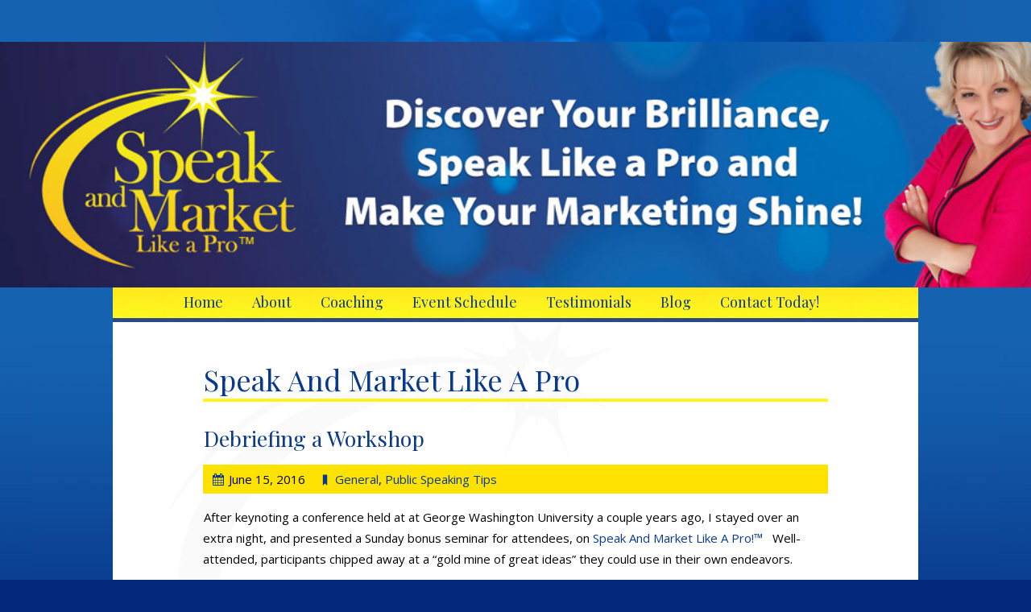

--- FILE ---
content_type: text/html; charset=UTF-8
request_url: https://speakandmarketlikeapro.com/tag/speak-and-market-like-a-pro/
body_size: 9285
content:
<!doctype html>
<!--[if lt IE 7]>	<html lang="en" class="no-js lt-ie9 lt-ie8 lt-ie7"> <![endif]-->
<!--[if IE 7]>		<html lang="en" class="no-js lt-ie9 lt-ie8"> <![endif]-->
<!--[if IE 8]>		<html lang="en" class="no-js lt-ie9"> <![endif]-->
<!--[if gt IE 8]><!--> <html lang="en" class="no-js"> <!--<![endif]-->
<head>
<meta charset="utf-8">
<meta http-equiv="X-UA-Compatible" content="IE=edge">

<title>
	Speak And Market Like A Pro | Speak And Market Like a Pro</title>

<meta name="viewport" content="width=device-width">	
<meta name="description" content="Speak And Market Like a Pro - enhancing speaking and marketing skills">

<meta property="og:title" content="Speak And Market Like a Pro">
<meta property="og:image" content="https://speakandmarketlikeapro.com/icon.png">
<meta property="og:url" content="https://speakandmarketlikeapro.com">
<meta property="og:site_name" content="Speak And Market Like a Pro">
<meta property="og:type" content="enhancing speaking and marketing skills">

<link rel="shortcut icon" href="favicon.ico">
<link rel="apple-touch-icon" href="apple-touch-icon.png">
<link rel="apple-touch-icon" href="apple-touch-icon-precomposed.png">
<link rel="apple-touch-icon" sizes="72x72" href="apple-touch-icon-72x72-precomposed.png">
<link rel="apple-touch-icon" sizes="114x114" href="apple-touch-icon-114x114-precomposed.png">
<link rel="image_src" href="icon.png">

<link rel="stylesheet" href="//fonts.googleapis.com/css?family=Open+Sans:300,300italic,400,400italic,700,700italic|Open+Sans+Condensed:300,700|Playfair+Display|Oswald:400,400italic,700,700italic|Alex+Brush">

<link rel="alternate" type="application/rss+xml" href="https://speakandmarketlikeapro.com/feed/" title="Speak And Market Like a Pro latest posts">
<link rel="alternate" type="application/rss+xml" href="https://speakandmarketlikeapro.com/comments/feed/" title="Speak And Market Like a Pro latest comments">
<link rel="pingback" href="https://speakandmarketlikeapro.com/xmlrpc.php">

<link rel="stylesheet" href="/wp-content/themes/roush/style.css?v=1653750216">
<meta name='robots' content='max-image-preview:large' />
	<style>img:is([sizes="auto" i], [sizes^="auto," i]) { contain-intrinsic-size: 3000px 1500px }</style>
	<link rel='dns-prefetch' href='//www.google.com' />
<link rel='dns-prefetch' href='//code.jquery.com' />
<link rel='dns-prefetch' href='//cdn.jsdelivr.net' />
<script type="text/javascript">
/* <![CDATA[ */
window._wpemojiSettings = {"baseUrl":"https:\/\/s.w.org\/images\/core\/emoji\/16.0.1\/72x72\/","ext":".png","svgUrl":"https:\/\/s.w.org\/images\/core\/emoji\/16.0.1\/svg\/","svgExt":".svg","source":{"concatemoji":"https:\/\/speakandmarketlikeapro.com\/wp-includes\/js\/wp-emoji-release.min.js?ver=6.8.3"}};
/*! This file is auto-generated */
!function(s,n){var o,i,e;function c(e){try{var t={supportTests:e,timestamp:(new Date).valueOf()};sessionStorage.setItem(o,JSON.stringify(t))}catch(e){}}function p(e,t,n){e.clearRect(0,0,e.canvas.width,e.canvas.height),e.fillText(t,0,0);var t=new Uint32Array(e.getImageData(0,0,e.canvas.width,e.canvas.height).data),a=(e.clearRect(0,0,e.canvas.width,e.canvas.height),e.fillText(n,0,0),new Uint32Array(e.getImageData(0,0,e.canvas.width,e.canvas.height).data));return t.every(function(e,t){return e===a[t]})}function u(e,t){e.clearRect(0,0,e.canvas.width,e.canvas.height),e.fillText(t,0,0);for(var n=e.getImageData(16,16,1,1),a=0;a<n.data.length;a++)if(0!==n.data[a])return!1;return!0}function f(e,t,n,a){switch(t){case"flag":return n(e,"\ud83c\udff3\ufe0f\u200d\u26a7\ufe0f","\ud83c\udff3\ufe0f\u200b\u26a7\ufe0f")?!1:!n(e,"\ud83c\udde8\ud83c\uddf6","\ud83c\udde8\u200b\ud83c\uddf6")&&!n(e,"\ud83c\udff4\udb40\udc67\udb40\udc62\udb40\udc65\udb40\udc6e\udb40\udc67\udb40\udc7f","\ud83c\udff4\u200b\udb40\udc67\u200b\udb40\udc62\u200b\udb40\udc65\u200b\udb40\udc6e\u200b\udb40\udc67\u200b\udb40\udc7f");case"emoji":return!a(e,"\ud83e\udedf")}return!1}function g(e,t,n,a){var r="undefined"!=typeof WorkerGlobalScope&&self instanceof WorkerGlobalScope?new OffscreenCanvas(300,150):s.createElement("canvas"),o=r.getContext("2d",{willReadFrequently:!0}),i=(o.textBaseline="top",o.font="600 32px Arial",{});return e.forEach(function(e){i[e]=t(o,e,n,a)}),i}function t(e){var t=s.createElement("script");t.src=e,t.defer=!0,s.head.appendChild(t)}"undefined"!=typeof Promise&&(o="wpEmojiSettingsSupports",i=["flag","emoji"],n.supports={everything:!0,everythingExceptFlag:!0},e=new Promise(function(e){s.addEventListener("DOMContentLoaded",e,{once:!0})}),new Promise(function(t){var n=function(){try{var e=JSON.parse(sessionStorage.getItem(o));if("object"==typeof e&&"number"==typeof e.timestamp&&(new Date).valueOf()<e.timestamp+604800&&"object"==typeof e.supportTests)return e.supportTests}catch(e){}return null}();if(!n){if("undefined"!=typeof Worker&&"undefined"!=typeof OffscreenCanvas&&"undefined"!=typeof URL&&URL.createObjectURL&&"undefined"!=typeof Blob)try{var e="postMessage("+g.toString()+"("+[JSON.stringify(i),f.toString(),p.toString(),u.toString()].join(",")+"));",a=new Blob([e],{type:"text/javascript"}),r=new Worker(URL.createObjectURL(a),{name:"wpTestEmojiSupports"});return void(r.onmessage=function(e){c(n=e.data),r.terminate(),t(n)})}catch(e){}c(n=g(i,f,p,u))}t(n)}).then(function(e){for(var t in e)n.supports[t]=e[t],n.supports.everything=n.supports.everything&&n.supports[t],"flag"!==t&&(n.supports.everythingExceptFlag=n.supports.everythingExceptFlag&&n.supports[t]);n.supports.everythingExceptFlag=n.supports.everythingExceptFlag&&!n.supports.flag,n.DOMReady=!1,n.readyCallback=function(){n.DOMReady=!0}}).then(function(){return e}).then(function(){var e;n.supports.everything||(n.readyCallback(),(e=n.source||{}).concatemoji?t(e.concatemoji):e.wpemoji&&e.twemoji&&(t(e.twemoji),t(e.wpemoji)))}))}((window,document),window._wpemojiSettings);
/* ]]> */
</script>
<style id='wp-emoji-styles-inline-css' type='text/css'>

	img.wp-smiley, img.emoji {
		display: inline !important;
		border: none !important;
		box-shadow: none !important;
		height: 1em !important;
		width: 1em !important;
		margin: 0 0.07em !important;
		vertical-align: -0.1em !important;
		background: none !important;
		padding: 0 !important;
	}
</style>
<link rel='stylesheet' id='wp-block-library-css' href='https://speakandmarketlikeapro.com/wp-includes/css/dist/block-library/style.min.css?ver=6.8.3' type='text/css' media='all' />
<style id='classic-theme-styles-inline-css' type='text/css'>
/*! This file is auto-generated */
.wp-block-button__link{color:#fff;background-color:#32373c;border-radius:9999px;box-shadow:none;text-decoration:none;padding:calc(.667em + 2px) calc(1.333em + 2px);font-size:1.125em}.wp-block-file__button{background:#32373c;color:#fff;text-decoration:none}
</style>
<style id='global-styles-inline-css' type='text/css'>
:root{--wp--preset--aspect-ratio--square: 1;--wp--preset--aspect-ratio--4-3: 4/3;--wp--preset--aspect-ratio--3-4: 3/4;--wp--preset--aspect-ratio--3-2: 3/2;--wp--preset--aspect-ratio--2-3: 2/3;--wp--preset--aspect-ratio--16-9: 16/9;--wp--preset--aspect-ratio--9-16: 9/16;--wp--preset--color--black: #000000;--wp--preset--color--cyan-bluish-gray: #abb8c3;--wp--preset--color--white: #ffffff;--wp--preset--color--pale-pink: #f78da7;--wp--preset--color--vivid-red: #cf2e2e;--wp--preset--color--luminous-vivid-orange: #ff6900;--wp--preset--color--luminous-vivid-amber: #fcb900;--wp--preset--color--light-green-cyan: #7bdcb5;--wp--preset--color--vivid-green-cyan: #00d084;--wp--preset--color--pale-cyan-blue: #8ed1fc;--wp--preset--color--vivid-cyan-blue: #0693e3;--wp--preset--color--vivid-purple: #9b51e0;--wp--preset--gradient--vivid-cyan-blue-to-vivid-purple: linear-gradient(135deg,rgba(6,147,227,1) 0%,rgb(155,81,224) 100%);--wp--preset--gradient--light-green-cyan-to-vivid-green-cyan: linear-gradient(135deg,rgb(122,220,180) 0%,rgb(0,208,130) 100%);--wp--preset--gradient--luminous-vivid-amber-to-luminous-vivid-orange: linear-gradient(135deg,rgba(252,185,0,1) 0%,rgba(255,105,0,1) 100%);--wp--preset--gradient--luminous-vivid-orange-to-vivid-red: linear-gradient(135deg,rgba(255,105,0,1) 0%,rgb(207,46,46) 100%);--wp--preset--gradient--very-light-gray-to-cyan-bluish-gray: linear-gradient(135deg,rgb(238,238,238) 0%,rgb(169,184,195) 100%);--wp--preset--gradient--cool-to-warm-spectrum: linear-gradient(135deg,rgb(74,234,220) 0%,rgb(151,120,209) 20%,rgb(207,42,186) 40%,rgb(238,44,130) 60%,rgb(251,105,98) 80%,rgb(254,248,76) 100%);--wp--preset--gradient--blush-light-purple: linear-gradient(135deg,rgb(255,206,236) 0%,rgb(152,150,240) 100%);--wp--preset--gradient--blush-bordeaux: linear-gradient(135deg,rgb(254,205,165) 0%,rgb(254,45,45) 50%,rgb(107,0,62) 100%);--wp--preset--gradient--luminous-dusk: linear-gradient(135deg,rgb(255,203,112) 0%,rgb(199,81,192) 50%,rgb(65,88,208) 100%);--wp--preset--gradient--pale-ocean: linear-gradient(135deg,rgb(255,245,203) 0%,rgb(182,227,212) 50%,rgb(51,167,181) 100%);--wp--preset--gradient--electric-grass: linear-gradient(135deg,rgb(202,248,128) 0%,rgb(113,206,126) 100%);--wp--preset--gradient--midnight: linear-gradient(135deg,rgb(2,3,129) 0%,rgb(40,116,252) 100%);--wp--preset--font-size--small: 13px;--wp--preset--font-size--medium: 20px;--wp--preset--font-size--large: 36px;--wp--preset--font-size--x-large: 42px;--wp--preset--spacing--20: 0.44rem;--wp--preset--spacing--30: 0.67rem;--wp--preset--spacing--40: 1rem;--wp--preset--spacing--50: 1.5rem;--wp--preset--spacing--60: 2.25rem;--wp--preset--spacing--70: 3.38rem;--wp--preset--spacing--80: 5.06rem;--wp--preset--shadow--natural: 6px 6px 9px rgba(0, 0, 0, 0.2);--wp--preset--shadow--deep: 12px 12px 50px rgba(0, 0, 0, 0.4);--wp--preset--shadow--sharp: 6px 6px 0px rgba(0, 0, 0, 0.2);--wp--preset--shadow--outlined: 6px 6px 0px -3px rgba(255, 255, 255, 1), 6px 6px rgba(0, 0, 0, 1);--wp--preset--shadow--crisp: 6px 6px 0px rgba(0, 0, 0, 1);}:where(.is-layout-flex){gap: 0.5em;}:where(.is-layout-grid){gap: 0.5em;}body .is-layout-flex{display: flex;}.is-layout-flex{flex-wrap: wrap;align-items: center;}.is-layout-flex > :is(*, div){margin: 0;}body .is-layout-grid{display: grid;}.is-layout-grid > :is(*, div){margin: 0;}:where(.wp-block-columns.is-layout-flex){gap: 2em;}:where(.wp-block-columns.is-layout-grid){gap: 2em;}:where(.wp-block-post-template.is-layout-flex){gap: 1.25em;}:where(.wp-block-post-template.is-layout-grid){gap: 1.25em;}.has-black-color{color: var(--wp--preset--color--black) !important;}.has-cyan-bluish-gray-color{color: var(--wp--preset--color--cyan-bluish-gray) !important;}.has-white-color{color: var(--wp--preset--color--white) !important;}.has-pale-pink-color{color: var(--wp--preset--color--pale-pink) !important;}.has-vivid-red-color{color: var(--wp--preset--color--vivid-red) !important;}.has-luminous-vivid-orange-color{color: var(--wp--preset--color--luminous-vivid-orange) !important;}.has-luminous-vivid-amber-color{color: var(--wp--preset--color--luminous-vivid-amber) !important;}.has-light-green-cyan-color{color: var(--wp--preset--color--light-green-cyan) !important;}.has-vivid-green-cyan-color{color: var(--wp--preset--color--vivid-green-cyan) !important;}.has-pale-cyan-blue-color{color: var(--wp--preset--color--pale-cyan-blue) !important;}.has-vivid-cyan-blue-color{color: var(--wp--preset--color--vivid-cyan-blue) !important;}.has-vivid-purple-color{color: var(--wp--preset--color--vivid-purple) !important;}.has-black-background-color{background-color: var(--wp--preset--color--black) !important;}.has-cyan-bluish-gray-background-color{background-color: var(--wp--preset--color--cyan-bluish-gray) !important;}.has-white-background-color{background-color: var(--wp--preset--color--white) !important;}.has-pale-pink-background-color{background-color: var(--wp--preset--color--pale-pink) !important;}.has-vivid-red-background-color{background-color: var(--wp--preset--color--vivid-red) !important;}.has-luminous-vivid-orange-background-color{background-color: var(--wp--preset--color--luminous-vivid-orange) !important;}.has-luminous-vivid-amber-background-color{background-color: var(--wp--preset--color--luminous-vivid-amber) !important;}.has-light-green-cyan-background-color{background-color: var(--wp--preset--color--light-green-cyan) !important;}.has-vivid-green-cyan-background-color{background-color: var(--wp--preset--color--vivid-green-cyan) !important;}.has-pale-cyan-blue-background-color{background-color: var(--wp--preset--color--pale-cyan-blue) !important;}.has-vivid-cyan-blue-background-color{background-color: var(--wp--preset--color--vivid-cyan-blue) !important;}.has-vivid-purple-background-color{background-color: var(--wp--preset--color--vivid-purple) !important;}.has-black-border-color{border-color: var(--wp--preset--color--black) !important;}.has-cyan-bluish-gray-border-color{border-color: var(--wp--preset--color--cyan-bluish-gray) !important;}.has-white-border-color{border-color: var(--wp--preset--color--white) !important;}.has-pale-pink-border-color{border-color: var(--wp--preset--color--pale-pink) !important;}.has-vivid-red-border-color{border-color: var(--wp--preset--color--vivid-red) !important;}.has-luminous-vivid-orange-border-color{border-color: var(--wp--preset--color--luminous-vivid-orange) !important;}.has-luminous-vivid-amber-border-color{border-color: var(--wp--preset--color--luminous-vivid-amber) !important;}.has-light-green-cyan-border-color{border-color: var(--wp--preset--color--light-green-cyan) !important;}.has-vivid-green-cyan-border-color{border-color: var(--wp--preset--color--vivid-green-cyan) !important;}.has-pale-cyan-blue-border-color{border-color: var(--wp--preset--color--pale-cyan-blue) !important;}.has-vivid-cyan-blue-border-color{border-color: var(--wp--preset--color--vivid-cyan-blue) !important;}.has-vivid-purple-border-color{border-color: var(--wp--preset--color--vivid-purple) !important;}.has-vivid-cyan-blue-to-vivid-purple-gradient-background{background: var(--wp--preset--gradient--vivid-cyan-blue-to-vivid-purple) !important;}.has-light-green-cyan-to-vivid-green-cyan-gradient-background{background: var(--wp--preset--gradient--light-green-cyan-to-vivid-green-cyan) !important;}.has-luminous-vivid-amber-to-luminous-vivid-orange-gradient-background{background: var(--wp--preset--gradient--luminous-vivid-amber-to-luminous-vivid-orange) !important;}.has-luminous-vivid-orange-to-vivid-red-gradient-background{background: var(--wp--preset--gradient--luminous-vivid-orange-to-vivid-red) !important;}.has-very-light-gray-to-cyan-bluish-gray-gradient-background{background: var(--wp--preset--gradient--very-light-gray-to-cyan-bluish-gray) !important;}.has-cool-to-warm-spectrum-gradient-background{background: var(--wp--preset--gradient--cool-to-warm-spectrum) !important;}.has-blush-light-purple-gradient-background{background: var(--wp--preset--gradient--blush-light-purple) !important;}.has-blush-bordeaux-gradient-background{background: var(--wp--preset--gradient--blush-bordeaux) !important;}.has-luminous-dusk-gradient-background{background: var(--wp--preset--gradient--luminous-dusk) !important;}.has-pale-ocean-gradient-background{background: var(--wp--preset--gradient--pale-ocean) !important;}.has-electric-grass-gradient-background{background: var(--wp--preset--gradient--electric-grass) !important;}.has-midnight-gradient-background{background: var(--wp--preset--gradient--midnight) !important;}.has-small-font-size{font-size: var(--wp--preset--font-size--small) !important;}.has-medium-font-size{font-size: var(--wp--preset--font-size--medium) !important;}.has-large-font-size{font-size: var(--wp--preset--font-size--large) !important;}.has-x-large-font-size{font-size: var(--wp--preset--font-size--x-large) !important;}
:where(.wp-block-post-template.is-layout-flex){gap: 1.25em;}:where(.wp-block-post-template.is-layout-grid){gap: 1.25em;}
:where(.wp-block-columns.is-layout-flex){gap: 2em;}:where(.wp-block-columns.is-layout-grid){gap: 2em;}
:root :where(.wp-block-pullquote){font-size: 1.5em;line-height: 1.6;}
</style>
<link rel='stylesheet' id='contact-form-7-css' href='https://speakandmarketlikeapro.com/wp-content/plugins/contact-form-7/includes/css/styles.css?ver=6.1.3' type='text/css' media='all' />
<link rel='stylesheet' id='wpsf_wpsf-css' href='https://speakandmarketlikeapro.com/wp-content/plugins/wp-spam-fighter/css/wpsf.css?ver=0.5.1' type='text/css' media='all' />
<link rel='stylesheet' id='mediaelement-style-css' href='https://speakandmarketlikeapro.com/wp-content/themes/roush/assets/includes/mediaelement/mediaelementplayer.min.css?ver=6.8.3' type='text/css' media='all' />
<script type="text/javascript" src="//ajax.googleapis.com/ajax/libs/jquery/1.10.2/jquery.min.js?ver=1.10.2" id="jquery-js"></script>
<script type="text/javascript" src="https://www.google.com/recaptcha/api.js?ver=6.8.3" id="recaptcha-js"></script>
<script type="text/javascript" src="//code.jquery.com/jquery-migrate-1.2.1.min.js?ver=1.2.1" id="migrate-js"></script>
<script type="text/javascript" src="https://speakandmarketlikeapro.com/wp-content/themes/roush/assets/scripts/ios.rotatebugfix.js?ver=6.8.3" id="rotate-js"></script>
<script type="text/javascript" src="https://speakandmarketlikeapro.com/wp-content/themes/roush/assets/scripts/modernizr.js?ver=6.8.3" id="modernizr-js"></script>
<script type="text/javascript" src="https://speakandmarketlikeapro.com/wp-content/themes/roush/assets/includes/mediaelement/mediaelement-and-player.min.js?ver=1.0" id="mediaelement-js"></script>
<link rel="https://api.w.org/" href="https://speakandmarketlikeapro.com/wp-json/" /><link rel="alternate" title="JSON" type="application/json" href="https://speakandmarketlikeapro.com/wp-json/wp/v2/tags/15" />
<!--[if lt IE 9]>
<script src="/wp-content/themes/roush/assets/scripts/html5shiv.js?v=1481092585"></script>
<script src="/wp-content/themes/roush/assets/scripts/respond.js?v=1481092586"></script>
<![endif]-->

</head>

<body id="debriefing-a-workshop"  class="archive tag tag-speak-and-market-like-a-pro tag-15 wp-theme-roush cat-1-id cat-4-id">

	<!--[if lte IE 7]>
		<div class="chromeframe">
			<h2>Your browser is past its prime.</h2>
			<p><a href="//browsehappy.com/">Upgrade to a different browser</a> or <a href="//www.google.com/chromeframe/?redirect=true">install Google Chrome Frame</a> to experience this site.</p>
			<a title="" href="//www.ie6countdown.com/">Usage Statistics for Internet Explorer 6</a><br>
			<a title="" href="//theie7countdown.com/">Usage Statistics for Internet Explorer 7</a>
		</div>
	<![endif]-->

		
	
	<!-- Row: Header -->
	<div id="header-container" class="container" >
		<div id="header-content" class="group">
															<header id="header" role="banner" class="heading ">
				<h1 class="hide site-title"><a title="Speak And Market Like a Pro" href="/">Speak And Market Like a Pro</a></h1>
				<h2 class="hide site-description">enhancing speaking and marketing skills</h2>
				<img src="https://speakandmarketlikeapro.com/wp-content/uploads/bg-header.jpg" height="238" width="1000" alt="">
			</header>
			
						
		</div>
	</div>
	<!-- End: Header -->


	<!-- Row: Navigation -->
	<div id="nav-container" class="container">
		<div id="nav-content">
			<nav id="nav" class="row" role="navigation">
				<div class="menu-primary-container"><ul id="main-nav" class="list-center"><li id="nav-home"><a href="https://speakandmarketlikeapro.com/">Home</a></li>
<li id="nav-about"><a href="https://speakandmarketlikeapro.com/about/">About</a></li>
<li id="nav-coaching"><a href="https://speakandmarketlikeapro.com/coaching/">Coaching</a></li>
<li id="nav-eventschedule"><a href="https://speakandmarketlikeapro.com/event-schedule/">Event Schedule</a></li>
<li id="nav-testimonials"><a href="https://speakandmarketlikeapro.com/testimonials/">Testimonials</a></li>
<li id="nav-blog"><a href="https://speakandmarketlikeapro.com/blog/">Blog</a></li>
<li id="nav-contacttoday"><a href="https://speakandmarketlikeapro.com/contact-sheryl-roush/">Contact Today!</a></li>
</ul></div>			</nav>
					</div>
		<div class="mobile-social"><ul class="social">
	<li><a class="facebook icon tip" title="Like Me on Facebook" data-icon="&#xe60a;" href="https://www.facebook.com/SpeakAndMarketLikeAPro">Facebook</a></li>
	<li><a class="linkedin icon tip" title="Join Me on LinkedIn" data-icon="&#xe63b;" href="https://LinkedIn.com/in/SherylRoush">Linkedin</a></li>
	<li><a class="twitter icon tip" title="Follow Me on Twitter" data-icon="&#xe600;" href="https://twitter.com/sherylroush">Twitter</a></li>
</ul>
</div>
	</div>
	<!-- End: Navigation -->


	
		<!-- Primary Section -->
		<div id="primary-container" class="container">
			<div id="primary-content" class="content">

				
				<section id="primary" class="full">

					<h1 class="page-title">Speak And Market Like A Pro</h1>

										
							
						<article id="post-1659" class="post-1659 post type-post status-publish format-standard hentry category-general category-public-speaking-tips tag-consistent-voice-communications tag-public-speaking-tips tag-sheryl-roush tag-speak-and-market-like-a-pro tag-speak-it-writing-a-speech-theyll-applaud tag-tom-pfeifer tag-write-it cat-1-id cat-4-id">
	
							
<h1 class="post-title"><a href="https://speakandmarketlikeapro.com/debriefing-a-workshop/" rel="bookmark" title="Permanent Link to Debriefing a Workshop">Debriefing a Workshop</a></h1>
							

<ul class="entry-meta">
	<li><time datetime="June 15, 2016">June 15, 2016</time></li>
				<li class="meta-tags"><a href="https://speakandmarketlikeapro.com/category/general/" rel="category tag">General</a>, <a href="https://speakandmarketlikeapro.com/category/public-speaking-tips/" rel="category tag">Public Speaking Tips</a></li>
</ul>					        


<div class="entry">
	
	<div class="entry-summary wrap">
		<div data-contents="true">
<div class="" data-offset-key="207m7-0-0" data-editor="6pi4o" data-block="true">
<div class="_1mf _1mj" data-offset-key="207m7-0-0"><span data-offset-key="207m7-2-0"><span data-text="true">After keynoting a conference held at at George Washington University a couple years ago, I stayed over an extra night, and presented a Sunday bonus seminar for attendees, on <a href="https://speakandmarketlikeapro.com">Speak And Market Like A Pro!™</a>   Well-attended, participants chipped away at a &#8220;gold mine of great ideas&#8221; they could use in their own endeavors.<br /></span></span></div>
</div>
<div class="_1mf _1mj" data-offset-key="207m7-0-0"><span data-offset-key="207m7-0-0"><span data-text="true"><br />One of those exuberant attendees, discovered this Golden Nugget, and included it in his NEW book, <em><strong><span data-offset-key="207m7-2-0">Write It, Speak It: Writing a Speech They&#8217;ll Applaud!</span></strong></em><br /></span></span></div>
<div class="_1mf _1mj" data-offset-key="207m7-0-0"><span data-offset-key="207m7-0-0"><span data-text="true"><span class="_5u8u" spellcheck="false" data-offset-key="207m7-1-0"><span data-offset-key="207m7-1-0"><span data-text="true"><br />Tom Pfeifer sent me a copy, with a post-it note on the pages (10-11) where he referenced that ah-ha!</p>
<p>&#8220;&#8230; At the end of her workshops, Sheryl asks her audience for golden nuggets&#8211;the one thing each audience member will take away from the workshop and implement in his or her own public speaking repertoire&#8230;. My golden nugget was:<br /><strong>It&#8217;s not about you, the speaker. It&#8217;s about the audience.</strong>&#8220;</p>
<p>He continued, &#8220;By then, I was not only writing speeches but delivering them. I always wrote speeches with the audience in mind, but I wasn&#8217;t <span style="text-decoration: underline;">delivering</span> them with the audience in mind. Now I repeat to myself before I write and before I speak: <em>It&#8217;s about you, not me. The spotlight is on you. Not me. You&#8217;re here to learn something&#8230;.&#8221;</em></span></span></span> </span></span></div>
</div>
<div class="_1mf _1mj" data-offset-key="207m7-0-0"> </div>
<div class="_1mf _1mj" data-offset-key="207m7-0-0"><strong><img decoding="async" class="alignleft size-thumbnail wp-image-1663" src="https://speakandmarketlikeapro.com/wp-content/uploads/Tom-Pfiefer-150x150.jpg" alt="Tom Pfiefer" width="150" height="150" srcset="https://speakandmarketlikeapro.com/wp-content/uploads/Tom-Pfiefer-150x150.jpg 150w, https://speakandmarketlikeapro.com/wp-content/uploads/Tom-Pfiefer-156x156.jpg 156w, https://speakandmarketlikeapro.com/wp-content/uploads/Tom-Pfiefer.jpg 160w" sizes="(max-width: 150px) 100vw, 150px" />Tom Pfeifer</strong> is an award-winning journalist from Southern California, who then served as a congressman&#8217;s press secretary and communications director in Washington, D.C. In 2013, Tom founded Consistent Voice Communications, LLC, helping small businesses, associations and individuals communicate through clear, concise and consistent messaging. For more information about Tom, valuable blog articles, and to order his book, visit <a href="http://YourConsistentVoice.com">YourConsistentVoice.com</a></div>
<div class="_1mf _1mj" data-offset-key="207m7-0-0"> </div>
<div class="_1mf _1mj" data-offset-key="207m7-0-0">Note: This is NOT a paid solicitation, but a personal post and endorsement by me, Sheryl Roush.</div>


	</div>
</div>	
						</article><!-- end #post-1659 -->
	
							
						<article id="post-1636" class="post-1636 post type-post status-publish format-standard hentry category-marketing-for-speakers category-marketing-tips category-public-speaking-tips tag-designing-slides tag-marketing-for-speakers tag-protecting-slides tag-sheryl-roush tag-speak-and-market-like-a-pro tag-tips-for-slides cat-25-id cat-5-id cat-4-id">
	
							
<h1 class="post-title"><a href="https://speakandmarketlikeapro.com/6-tips-for-designing-protecting-and-sharing-slides/" rel="bookmark" title="Permanent Link to 6 Tips for Designing, Protecting and Sharing Slides">6 Tips for Designing, Protecting and Sharing Slides</a></h1>
							

<ul class="entry-meta">
	<li><time datetime="March 24, 2016">March 24, 2016</time></li>
				<li class="meta-tags"><a href="https://speakandmarketlikeapro.com/category/marketing-tips/marketing-for-speakers/" rel="category tag">Marketing for Speakers</a>, <a href="https://speakandmarketlikeapro.com/category/marketing-tips/" rel="category tag">Marketing Tips</a>, <a href="https://speakandmarketlikeapro.com/category/public-speaking-tips/" rel="category tag">Public Speaking Tips</a></li>
</ul>					        


<div class="entry">
	
	<div class="entry-summary wrap">
		<div data-contents="true">
<div class="" data-offset-key="68ta-0-0" data-editor="2choc" data-block="true">
<div class="_1mf _1mj" data-offset-key="68ta-0-0"><span data-offset-key="68ta-0-0"><span data-text="true"><strong><em>Are you protecting your original work, or shooting it out to the world?</em></strong></p>
<p>Today I re-worked a client&#8217;s slide show for a seminar presented by a Medical Doctor, used to bring in new clients for her health and wellness coaching business. In my opinion (okay, and from 35+ years in graphic design, and 25+ years as a professional speaker) it needed &#8220;tweaks&#8221; to standardize the format and images, and add a bit more professionalism.</span></span></div>
</div>
<div class="" data-offset-key="q5l7-0-0" data-editor="2choc" data-block="true">
<div class="_1mf _1mj" data-offset-key="q5l7-0-0"><span style="text-decoration: underline;"><span data-offset-key="q5l7-0-0"><span data-text="true">Consider these tips for your Slides:</span></span></span></div>
</div>
<div class="" data-offset-key="4v20d-0-0" data-editor="2choc" data-block="true">
<div class="_1mf _1mj" data-offset-key="4v20d-0-0"><span data-offset-key="4v20d-0-0"><span data-text="true">1. © Copyright your intellectual property; at least add the © symbol to the bottom of your slides, in 10 point type on the LEFT hand side (use the MASTER SLIDE, or cut-and-paste duplicate on the each).</span></span></div>
</div>
<div class="" data-offset-key="ef8ks-0-0" data-editor="2choc" data-block="true">
<div class="_1mf _1mj" data-offset-key="ef8ks-0-0"><span data-offset-key="ef8ks-0-0"><span data-text="true">2. Add your LOGO small to the bottom RIGHT hand side.</span></span></div>
</div>
<div class="" data-offset-key="ajc9n-0-0" data-editor="2choc" data-block="true">
<div class="_1mf _1mj" data-offset-key="ajc9n-0-0"><span data-offset-key="ajc9n-0-0"><span data-text="true">3. Put your name, title, company and logo on the title slide under the title of your presentation.</span></span></div>
</div>
<div class="" data-offset-key="f8c9k-0-0" data-editor="2choc" data-block="true">
<div class="_1mf _1mj" data-offset-key="f8c9k-0-0"><span data-offset-key="f8c9k-0-0"><span data-text="true">4. If you have a special offer, post it clearly on the slide, while you speak to it.<br />5. Put your contact information on the final slide, and leave it showing for the remainder of your program.</span></span></div>
</div>
<div class="" data-offset-key="4iibq-0-0" data-editor="2choc" data-block="true">
<div class="_1mf _1mj" data-offset-key="4iibq-0-0"><span data-offset-key="4iibq-0-0"><span data-text="true">6. IF you decide to release, distribute or post your slides, consider removing the &#8220;extra&#8221; talking slides, and post a PDF version, not the PPT or PPTX versions, as someone could &#8220;lift&#8221; your original work and use it.<br />&#8211; <a href="http://sherylroush.com/" target="_blank">Sheryl Roush</a>, CEO, <a href="http://sparklepresentations.com/" target="_blank">Sparkle Presentations, Inc.</a>, Creator of the <a href="https://speakandmarketlikeapro.com/" target="_blank">Speak And Market Like A Pro</a>™ System<br /></span></span></div>
</div>
</div>


	</div>
</div>	
						</article><!-- end #post-1636 -->
	
							
						<article id="post-1592" class="post-1592 post type-post status-publish format-standard hentry category-interviews category-marketing-for-speakers category-marketing-tips category-public-speaking-tips tag-connected-women-of-influence tag-deb-simpson tag-debra-simpson tag-market-like-a-pro tag-marketing tag-marketing-for-speakers tag-one-sheet tag-public-speaking tag-sheryl-roush tag-sparkle-presentations tag-speak-and-market-like-a-pro tag-speak-like-a-pro tag-speaker-one-sheet tag-speaking-business tag-speaking-mistakes tag-speaking-success tag-women-in-business tag-women-leading-the-way cat-3-id cat-25-id cat-5-id cat-4-id">
	
							
<h1 class="post-title"><a href="https://speakandmarketlikeapro.com/the-business-of-speaking-blogtalkradio-interview-with-sheryl-roush/" rel="bookmark" title="Permanent Link to The Business of Speaking &#8211; BlogTalkRadio interview with Sheryl Roush">The Business of Speaking &#8211; BlogTalkRadio interview with Sheryl Roush</a></h1>
							

<ul class="entry-meta">
	<li><time datetime="February 1, 2016">February 1, 2016</time></li>
				<li class="meta-tags"><a href="https://speakandmarketlikeapro.com/category/interviews/" rel="category tag">Interviews</a>, <a href="https://speakandmarketlikeapro.com/category/marketing-tips/marketing-for-speakers/" rel="category tag">Marketing for Speakers</a>, <a href="https://speakandmarketlikeapro.com/category/marketing-tips/" rel="category tag">Marketing Tips</a>, <a href="https://speakandmarketlikeapro.com/category/public-speaking-tips/" rel="category tag">Public Speaking Tips</a></li>
</ul>					        


<div class="entry">
	
	<div class="entry-summary wrap">
		<p><strong><em>Are you an experienced speaker and want to capitalize on your content?</em></strong><br /><strong><em>Are you starting in the business of professional speaking?</em></strong><br />Grab you pen &#8212; this interview is for YOU!<br /><strong>&#8220;The Business of Speaking&#8221;</strong></p>
<p><a href="http://sherylroush.com/" target="_blank">Sheryl Roush</a>, CEO of <a href="http://sparklepresentations.com/" target="_blank">Sparkle Presentations, Inc.,</a> was interviewed on <em><strong>Women Leading the Way</strong></em> BlogTalk Radio regarding<strong> &#8220;The Business of Speaking&#8221;</strong> (February 1, 2016) by <a href="http://webwithdeb.com/" target="_blank">Debra Simpson</a> for <a href="https://connectedwomenofinfluence.com/the-business-of-speaking/" target="_blank">Connected Women of Influence</a>. </p>
<p><span style="text-decoration: underline;">In this high-content interview, listeners learn</span>: <br />* How to capitalize (and monetize) content<br />* Considerations when starting a speaking business<br />* 10 Things speakers need for the business of speaking<br />* 5 Common mistakes made in the business of speaking<br />* Tips and best practices for success in the business</p>
<p><img decoding="async" class="alignnone wp-image-1595 size-medium" src="https://speakandmarketlikeapro.com/wp-content/uploads/Connected-Women-logo-300x84.jpg" alt="" width="300" height="84" srcset="https://speakandmarketlikeapro.com/wp-content/uploads/Connected-Women-logo-300x84.jpg 300w, https://speakandmarketlikeapro.com/wp-content/uploads/Connected-Women-logo-156x44.jpg 156w, https://speakandmarketlikeapro.com/wp-content/uploads/Connected-Women-logo.jpg 761w" sizes="(max-width: 300px) 100vw, 300px" /></p>
<p>Download the MP3 audio file here:<br /><a href="http://btr-grass-03.blogtalkradio.com/8252995-973771384.mp3" target="_blank">The Business of Speaking with Sheryl Roush</a>, <br />or paste this link in your browser http://btr-grass-03.blogtalkradio.com/8252995-973771384.mp3</p>
<div id="attachment_1602" style="width: 160px" class="wp-caption alignleft"><img decoding="async" aria-describedby="caption-attachment-1602" class="size-thumbnail wp-image-1602" src="https://speakandmarketlikeapro.com/wp-content/uploads/Sheryl2015-7485R-150x150.jpg" alt="Sheryl Roush" width="150" height="150" /><p id="caption-attachment-1602" class="wp-caption-text">Sheryl Roush</p></div>
<p> For more <a href="http://sherylroush.com/about/" target="_blank">About Sheryl Roush</a> about <a href="http://sherylroush.com/speaking/" target="_blank">Presentations by Sheryl Roush</a>, and <a href="https://speakandmarketlikeapro.com/" target="_blank">Speak And Market Like A Pro™ coaching.  </a><br />Email: S&#104;&#101;&#x72;&#x79;&#x6c;&#x40;S&#104;&#101;&#114;&#x79;&#x6c;&#x52;ou&#115;&#104;&#x2e;&#x63;&#x6f;m</p>


	</div>
</div>	
						</article><!-- end #post-1592 -->
	
						
					

					
				</section>

			
			</div>
		</div>
		<!-- end Primary Section -->



	
	<!-- Row: Footer -->
	<div id="footer-container" class="container">
		<div id="footer-content" class="content">
			<footer id="footer">
								<div id="social" class="show"><ul class="social">
	<li><a class="facebook icon tip" title="Like Me on Facebook" data-icon="&#xe60a;" href="https://www.facebook.com/SpeakAndMarketLikeAPro">Facebook</a></li>
	<li><a class="linkedin icon tip" title="Join Me on LinkedIn" data-icon="&#xe63b;" href="https://LinkedIn.com/in/SherylRoush">Linkedin</a></li>
	<li><a class="twitter icon tip" title="Follow Me on Twitter" data-icon="&#xe600;" href="https://twitter.com/sherylroush">Twitter</a></li>
</ul>
</div>				<div class="copyright left">Copyright &copy; 2013-2025 Speak And Market Like a Pro. All Rights Reserved.</div>
			</footer>
		</div>
	</div>
	<!-- End: Footer -->
	
	<a class="top icon" href="https://speakandmarketlikeapro.com:443/tag/speak-and-market-like-a-pro/#header-container">&#xe617;<span>Back to Top</span></a>

	<script type="speculationrules">
{"prefetch":[{"source":"document","where":{"and":[{"href_matches":"\/*"},{"not":{"href_matches":["\/wp-*.php","\/wp-admin\/*","\/wp-content\/uploads\/*","\/wp-content\/*","\/wp-content\/plugins\/*","\/wp-content\/themes\/roush\/*","\/*\\?(.+)"]}},{"not":{"selector_matches":"a[rel~=\"nofollow\"]"}},{"not":{"selector_matches":".no-prefetch, .no-prefetch a"}}]},"eagerness":"conservative"}]}
</script>
<script type="text/javascript" src="https://speakandmarketlikeapro.com/wp-includes/js/dist/hooks.min.js?ver=4d63a3d491d11ffd8ac6" id="wp-hooks-js"></script>
<script type="text/javascript" src="https://speakandmarketlikeapro.com/wp-includes/js/dist/i18n.min.js?ver=5e580eb46a90c2b997e6" id="wp-i18n-js"></script>
<script type="text/javascript" id="wp-i18n-js-after">
/* <![CDATA[ */
wp.i18n.setLocaleData( { 'text direction\u0004ltr': [ 'ltr' ] } );
/* ]]> */
</script>
<script type="text/javascript" src="https://speakandmarketlikeapro.com/wp-content/plugins/contact-form-7/includes/swv/js/index.js?ver=6.1.3" id="swv-js"></script>
<script type="text/javascript" id="contact-form-7-js-before">
/* <![CDATA[ */
var wpcf7 = {
    "api": {
        "root": "https:\/\/speakandmarketlikeapro.com\/wp-json\/",
        "namespace": "contact-form-7\/v1"
    },
    "cached": 1
};
/* ]]> */
</script>
<script type="text/javascript" src="https://speakandmarketlikeapro.com/wp-content/plugins/contact-form-7/includes/js/index.js?ver=6.1.3" id="contact-form-7-js"></script>
<script type="text/javascript" src="https://speakandmarketlikeapro.com/wp-content/plugins/wp-spam-fighter/javascript/wp-spamfighter.js?ver=0.5.1" id="wpsf_wp-spam-fighter-js"></script>
<script type="text/javascript" src="https://speakandmarketlikeapro.com/wp-content/themes/roush/assets/scripts/scripts-min.js?ver=1.0" id="scripts-js"></script>
<script type="text/javascript" id="wp_slimstat-js-extra">
/* <![CDATA[ */
var SlimStatParams = {"transport":"ajax","ajaxurl_rest":"https:\/\/speakandmarketlikeapro.com\/wp-json\/slimstat\/v1\/hit","ajaxurl_ajax":"https:\/\/speakandmarketlikeapro.com\/wp-admin\/admin-ajax.php","ajaxurl_adblock":"https:\/\/speakandmarketlikeapro.com\/request\/1656735c3d8ad34e749438230a8ea743\/","ajaxurl":"https:\/\/speakandmarketlikeapro.com\/wp-admin\/admin-ajax.php","baseurl":"\/","dnt":"noslimstat,ab-item","ci":"YToyOntzOjEyOiJjb250ZW50X3R5cGUiO3M6MzoidGFnIjtzOjg6ImNhdGVnb3J5IjtpOjUyO30-.9b7e6c00107d4598bfe63b110021988e","wp_rest_nonce":"1732b759c8"};
/* ]]> */
</script>
<script defer type="text/javascript" src="https://cdn.jsdelivr.net/wp/wp-slimstat/tags/5.3.2/wp-slimstat.min.js" id="wp_slimstat-js"></script>
	
	
		
	<!--0.52941 queries in 0.529 seconds.-->

</body>
</html><!-- Cache Enabler by KeyCDN @ Mon, 24 Nov 2025 10:37:46 GMT (https-index.html) -->

--- FILE ---
content_type: text/html; charset=UTF-8
request_url: https://speakandmarketlikeapro.com/wp-admin/admin-ajax.php
body_size: -201
content:
12265.ded02eb73e886aa0d3c26c5bc3c53f5a

--- FILE ---
content_type: text/css
request_url: https://speakandmarketlikeapro.com/wp-content/themes/roush/style.css?v=1653750216
body_size: 111
content:
/*
Theme Name: Speak and Market Like a Pro
Theme URI: https://speakandmarketlikeapro.com/
Description: A Backbone framework
Author: Atomic Cherry Design
Author URI: http://atomiccherry.com/
Version: 2.2
Tags: custom-header, threaded-comments, sticky-post, editor-style

License:
License URI: http://atomiccherry.com

*/

@import url('assets/css/styles.css');

.sticky { }
.bypostauthor { }
.recentcomments a { display:inline !important; padding: 0 !important; margin: 0 !important; }

#header-content,
#header-content #header,
#header-content #header img {
  max-width: 1280px;
}

#footer {
  background-size: cover;
}


--- FILE ---
content_type: text/css
request_url: https://speakandmarketlikeapro.com/wp-content/themes/roush/assets/css/styles.css
body_size: 20654
content:
a,abbr,acronym,address,applet,article,aside,audio,b,big,blockquote,body,canvas,caption,center,cite,code,dd,del,details,dfn,div,dl,dt,em,embed,fieldset,figcaption,figure,footer,form,h1,h2,h3,h4,h5,h6,header,hgroup,html,i,iframe,img,ins,kbd,label,legend,li,mark,menu,nav,object,ol,output,p,pre,q,ruby,s,samp,section,small,span,strike,strong,sub,summary,sup,table,tbody,td,tfoot,th,thead,time,tr,tt,u,ul,var,video{margin:0;padding:0;border:0;font:inherit;vertical-align:baseline}html{font-size:100%;height:100%;overflow-y:scroll;-webkit-text-size-adjust:100%;-ms-text-size-adjust:100%;-webkit-tap-highlight-color:#ffff9e}body{font-size:100%;margin:0;min-height:100%}article,aside,details,figcaption,figure,footer,header,hgroup,nav,section{display:block;width:100%}iframe{display:block}audio[controls],canvas,video{display:inline-block;display:inline;zoom:1}[hidden]{display:none}::-moz-selection{background:#ffff9e;text-shadow:none}::selection{background:#ffff9e;text-shadow:none}img::selection{background:0 0}img::-moz-selection{background:0 0}abbr[title]{border-bottom:1px dotted}b,strong{font-weight:700}blockquote{margin:1em 40px}dfn{font-style:italic}hr{display:block;height:1px;border:0;border-top:1px solid #ccc;margin:1em 0;padding:0}ins{background:#ff9;color:#000;text-decoration:none}mark{background:#ff0;color:#000;font-style:italic;font-weight:700}code,kbd,pre,samp{font-family:monospace,monospace;font-size:1em}pre{white-space:pre;white-space:pre-wrap;word-wrap:break-word}q{quotes:none}q:after,q:before{content:"";content:none}small{font-size:85%}sub,sup{font-size:75%;line-height:0;position:relative;vertical-align:baseline}sup{top:-.5em}sub{bottom:-.25em}dd{margin:0 0 0 40px}nav ol,nav ul{list-style:none;list-style-image:none;margin:0;padding:0}a img,img{border:0;-ms-interpolation-mode:bicubic;vertical-align:middle}svg:not(:root){overflow:hidden}figure{margin:0}table{border-collapse:collapse;border-spacing:0}td{vertical-align:top}form{margin:0}fieldset{border:0;margin:0;padding:0}label{cursor:pointer}legend{border:0;margin-left:-7px;padding:0}button,input,select,textarea{font-size:100%;margin:0;vertical-align:baseline;vertical-align:middle}button,input{line-height:normal;overflow:visible}table button,table input{overflow:auto}button,input[type=button],input[type=reset],input[type=submit]{cursor:pointer;-webkit-appearance:button}input[type=checkbox],input[type=radio]{box-sizing:border-box}input[type=search]{-webkit-appearance:textfield;-moz-box-sizing:content-box;-webkit-box-sizing:content-box;box-sizing:content-box}input[type=search]::-webkit-search-decoration{-webkit-appearance:none}button::-moz-focus-inner,input::-moz-focus-inner{border:0;padding:0}textarea{overflow:auto;vertical-align:top;resize:vertical}input:invalid,textarea:invalid{background-color:#f0dddd}input[type=text]:focus{outline:0}:focus,a,a:active,a:hover{outline:0!important}.bold,.strong,strong{font-weight:700}.italic,em,i{font-style:italic}.underline{text-decoration:underline}.bold-italic{font-weight:700;font-style:italic}.bold-italic-underline{font-weight:700;font-style:italic;text-decoration:underline}.center{text-align:center}.small{font-size:84%}.left{float:left}.right{float:right}.align-left{text-align:left}.align-right{text-align:right}.align-center{text-align:center}.hide{display:none}.error{color:#E30202}.highlight{color:#D99306}.none{display:none}.ellipsis{white-space:nowrap;overflow:hidden;text-overflow:ellipsis;-o-text-overflow:ellipsis}.ellipsis:hover{text-overflow:inherit;overflow:visible}.ir{display:block;border:0;text-indent:-999em;overflow:hidden;background-color:transparent;background-repeat:no-repeat;text-align:left;direction:ltr}.hidden{display:none!important;visibility:hidden}.no-fouc{display:none}.visuallyhidden.focusable:active,.visuallyhidden.focusable:focus{clip:auto;height:auto;margin:0;overflow:visible;position:static;width:auto}.invisible{visibility:hidden}.clearfix:after,.clearfix:before{content:"";display:table}.clearfix:after{clear:both}.clearfix{zoom:1}.chromeframe{width:100%;height:200px;padding:12px;background:#be0000;color:#fff;text-align:center}.chromeframe h2{margin-top:50px;color:#ff0;font-size:32px}.chromeframe p{font-size:18px}.chromeframe a{font-size:18px;color:#ff0;padding:0;text-decoration:none}.chromeframe a:hover{color:#fff}.border-box{-moz-box-sizing:border-box;-webkit-box-sizing:border-box;box-sizing:border-box}.clearfix{clear:both;display:block;overflow:hidden;visibility:hidden;width:0;height:0}.inline-block{display:inline-block;vertical-align:top}#wrapper{width:1000px;margin:0 auto;padding:0;position:relative}[id*='-container']{width:100%;margin:0 auto;overflow:hidden;display:block;position:relative;clear:both;-moz-box-sizing:border-box;-webkit-box-sizing:border-box;box-sizing:border-box}[id*='-content']{width:1000px;max-width:1000px;margin:0 auto;position:relative;-moz-box-sizing:border-box;-webkit-box-sizing:border-box;box-sizing:border-box}.content{overflow:hidden;padding:13px 15px;-moz-box-sizing:border-box;-webkit-box-sizing:border-box;box-sizing:border-box}.row{display:inline-block;vertical-align:top;width:100%;padding:0;margin:0 '-4px' 0 0;-moz-box-sizing:border-box;-webkit-box-sizing:border-box;box-sizing:border-box}.group{overflow:hidden;width:100%;height:1%;min-height:1%;margin-top:0;margin-bottom:26px;-moz-box-sizing:border-box;-webkit-box-sizing:border-box;box-sizing:border-box}.block{margin:0 11px;display:inline-block;vertical-align:top;-moz-box-sizing:border-box;-webkit-box-sizing:border-box;box-sizing:border-box}.outer{margin:13px 15px;-moz-box-sizing:border-box;-webkit-box-sizing:border-box;box-sizing:border-box}.inner{padding:13px 15px;-moz-box-sizing:border-box;-webkit-box-sizing:border-box;box-sizing:border-box}[class*=block-]{margin:0 11px 26px 15px;display:inline-block;vertical-align:top;-moz-box-sizing:border-box;-webkit-box-sizing:border-box;box-sizing:border-box}.block-twelve{width:97%}.block-ten{width:80%}.block-eight{width:63.4%}.block-seven{width:55.2%}.block-six{width:46.88%}.block-five{width:38.4%}.block-four{width:30.22%}.block-three{width:21.88%}.block-two{width:13.56%}.block-one{width:5.22%}.full{overflow:hidden;float:none;margin:0 auto;width:80%}.full [class*=block-]:first-of-type{margin-left:0}.full [class*=block-]:last-of-type{margin-right:0}.full .block-six{width:48.12%}.full .block-twelve{width:100%}.wide{width:97%}.one .block,.one .item{width:100%;margin-left:0}.two .block,.two .item{width:48.1%}.three .block,.three .item{width:30.2%}.four .block,.four .item{width:22.1%}.five .block,.five .item{width:17%}.six .block{width:13.54%}.ui-tabs .ui-tabs-nav li{color:#fde202;background:#09398b url(../images/bg-texture-dark.jpg)repeat}.ui-tabs .ui-tabs-nav li a{color:#fde202}.ui-tabs .ui-tabs-nav li.ui-tabs-active{background:#fde202 url(../images/bg-texture-light.jpg)repeat}.ui-tabs .ui-tabs-nav li.ui-tabs-active a{color:#09398b}.ui-tabs .ui-tabs-panel{background:#fde202 url(../images/bg-texture-light.jpg)repeat}.script{font-family:'Alex Brush',cursive;text-transform:none;letter-spacing:normal;font-size:larger}.serif{font-family:'Playfair Display',Times,Georgia,serif}.dark{color:#09398b}.light{color:#fde202}[data-icon]:before{font-family:icomoon;speak:none;font-style:normal;font-weight:400;font-variant:normal;text-transform:none;text-indent:0;-webkit-font-smoothing:antialiased;-moz-osx-font-smoothing:grayscale;content:attr(data-icon)}.icon{font-family:icomoon;speak:none;font-style:normal;font-weight:400;font-variant:normal;text-transform:none;-webkit-font-smoothing:antialiased;-moz-osx-font-smoothing:grayscale}.small{font-size:13px;line-height:13px;margin-bottom:13px}.regular{font-size:15px;line-height:26px;margin-bottom:26px}.medium{font-size:24px;line-height:26px;margin-bottom:26px}.large{font-size:27px;line-height:39px}.xlarge{font-size:30px;line-height:52px}.divider-base{border-bottom:4px solid #fff41e;padding-bottom:4px;margin-bottom:26px}.divider-top{border-top:4px solid #fff41e;padding-bottom:0;margin-top:22px}.heading{font-weight:400;font-family:'Playfair Display',Times,Georgia,serif}html{background:#03277b url(../images/bg-tile.jpg)repeat-x}body{font-family:'Open Sans','Helvetica Neue',Arial,Helvetica,sans-serif;background:url(../images/bg-body.jpg)50% 0 no-repeat}h1,h1 a,h1 span,h2,h2 a,h2 span,h3,h3 a,h3 span,h4,h4 a,h4 span,h5,h5 a,h5 span,h6,h6 a,h6 span{font-weight:400;font-family:'Playfair Display',Times,Georgia,serif}h1,h1 a,h1 span{font-size:36px;color:#09398b}h2,h2 a,h2 span{font-size:27px;color:#09398b}h3,h3 a,h3 span{font-size:24px;color:#1b3774}h4,h4 a,h4 span{font-size:21px;color:#1562b0}h5,h5 a,h5 span{font-size:18px;color:#1562b0}h6,h6 a,h6 span{font-size:16px;color:#1562b0}h1 a,h2 a,h3 a,h4 a,h5 a,h6 a{color:#09398b;text-decoration:none}h1,h2,h3,h4,h5,h6{margin-bottom:26px}h1{line-height:39px}h2,h3{line-height:39px}h4,h5,h6{line-height:26px}a{color:#09398b;text-decoration:none}a:hover{color:#1562b0;text-decoration:underline;-webkit-transition:opacity .3s ease-in-out;-moz-transition:opacity .3s ease-in-out;-o-transition:opacity .3s ease-in-out;-ms-transition:opacity .3s ease-in-out;transition:opacity .3s ease-in-out;-webkit-opacity:.7;-moz-opacity:.7;-o-opacity:.7;-ms-opacity:.7;opacity:.7}a:active{color:#1562b0}a:visited{color:#09398b}a:focus{outline:thin dotted}a{padding:0;margin:0}p a{text-decoration:underline}strong,strong a{font-weight:700}aside,small{font-size:84%;font-size:13px;line-height:13px;margin-bottom:13px}.selected{color:#790000}.current{color:#790000}.active{color:#790000}h3+p{margin-top:26px}a,dd,dt,ol,p,span,td,ul{font-size:15px;line-height:26px;font-family:'Open Sans','Helvetica Neue',Arial,Helvetica,sans-serif}p{margin-top:0;margin-bottom:26px}ol,ul{padding:0 0 0 18px;margin:0 0 26px 0}ul{margin-left:8px}ul li{padding:0;list-style-type:square}ol{margin-left:12px}ol li{padding:0}li a{text-decoration:none}ul.two-column{-moz-column-count:2;-webkit-column-count:2;column-count:2;-moz-column-gap:15px;-webkit-column-gap:15px;column-gap:15px}ul.two-column li{list-style-type:square;line-height:1.5;margin-left:20px}dl{margin-bottom:26px}dt{font-weight:700}dd{margin-left:0;padding-bottom:13px}iframe{display:block;border:0;padding:0;margin:0 0 26px 0}blockquote{margin-left:0}blockquote p{font-size:24px;line-height:26px;color:#1562b0;font-style:italic;font-family:'Playfair Display',Times,Georgia,serif;text-align:center;width:60%;border-top:4px solid #fff41e;padding-bottom:0;margin-top:22px;border-bottom:4px solid #fff41e;padding-bottom:4px;margin-bottom:26px;padding:22px 6px}cite{font-style:italic}code{font-family:Courier,monospace;background:#FFFBCC;padding:5px;font-size:13px}figcaption{font-size:84%;font-size:13px;line-height:13px;margin-bottom:13px;font-weight:400;font-family:'Playfair Display',Times,Georgia,serif;text-align:center;padding-top:13px}.alignleft,.left{float:left;margin:0 15px 13px 0}.alignleft img,.alignright img{margin-top:10px}.alignright,.right{float:right;margin:13px 0 13px 15px}.nowrap{overflow:hidden}.nofloat{float:none}.hide{opacity:0}.list-left{padding-left:0}.list-left li,.list-left li.block{display:inline-block;vertical-align:top;list-style:none;text-align:center}@media screen and (max-width:480px){.list-left{text-align:center}.list-left li,.list-left li.block{float:none}}.list-center{text-align:center}.list-center li,.list-center li.block{float:none;display:inline-block;vertical-align:top}.row.list-center{margin:0 0 26px 0;padding:0}.title-desc{margin-bottom:26px}.arrow-right:after{content:"&#187"}.no-margin{margin-bottom:0}.block-list{float:left;margin:26px 0}.block.thumb{position:relative;max-width:150px;margin-left:0;margin-right:0}.block.thumb:first-of-type{margin-left:-6px}.caption{display:block;font-weight:400;font-family:'Playfair Display',Times,Georgia,serif;text-align:center;clear:both;margin-bottom:13px}.caption a{margin-top:6px;display:block;line-height:19px}.caption span,.caption span a{display:block;margin:0 auto;padding:0;text-align:center;line-height:26px;height:26px;font-size:15px}.highlight{margin:0 8px 13px 8px;padding:26px 20px;background:#fde202 url(../images/bg-texture-light.jpg)repeat;-webkit-box-shadow:0 0 0 6px rgba(245,245,245,1),0 0 0 7px rgba(200,200,200,1);-moz-box-shadow:0 0 0 6px rgba(245,245,245,1),0 0 0 7px rgba(200,200,200,1);-o-box-shadow:0 0 0 6px rgba(245,245,245,1),0 0 0 7px rgba(200,200,200,1);box-shadow:0 0 0 6px rgba(245,245,245,1),0 0 0 7px rgba(200,200,200,1);-moz-box-sizing:border-box;-webkit-box-sizing:border-box;box-sizing:border-box}.highlight a,.highlight h2,.highlight h3,.highlight h4,.highlight h5,.highlight h6,.highlight li,.highlight p{color:#1b3774}.highlight a{text-decoration:underline}.highlight p:last-of-type{margin-bottom:0}.action{margin:0 8px 13px 8px;padding:0 12px;width:auto;height:52px;line-height:52px;text-align:center;background:#09398b url(../images/bg-texture-dark.jpg)repeat;-webkit-box-shadow:0 0 0 6px rgba(245,245,245,1),0 0 0 7px rgba(200,200,200,1);-moz-box-shadow:0 0 0 6px rgba(245,245,245,1),0 0 0 7px rgba(200,200,200,1);-o-box-shadow:0 0 0 6px rgba(245,245,245,1),0 0 0 7px rgba(200,200,200,1);box-shadow:0 0 0 6px rgba(245,245,245,1),0 0 0 7px rgba(200,200,200,1);-moz-box-sizing:border-box;-webkit-box-sizing:border-box;box-sizing:border-box}.action a,.action h2,.action h3,.action h4,.action h5,.action h6,.action li,.action p{color:#fff}.action a{text-decoration:none;display:block}.action a,.action h1,.action h2,.action h3,.action h4,.action h5,.action h6,.action p{text-transform:uppercase;letter-spacing:1px;font-family:Oswald,'Open Sans Condensed','Helvetica Neue Condensed';font-size:22px;font-weight:700;line-height:52px}.action p:last-of-type{margin-bottom:0}.action:focus,.action:hover{background:#fde202 url(../images/bg-texture-light.jpg)repeat;color:#09398b}.spotlight{position:relative;margin:0 8px 13px 8px;padding:13px 20px;float:left;background:#fff41e url(../images/bg-texture-lighter.jpg)repeat;-webkit-box-shadow:0 0 0 6px rgba(245,245,245,1),0 0 0 7px rgba(200,200,200,1);-moz-box-shadow:0 0 0 6px rgba(245,245,245,1),0 0 0 7px rgba(200,200,200,1);-o-box-shadow:0 0 0 6px rgba(245,245,245,1),0 0 0 7px rgba(200,200,200,1);box-shadow:0 0 0 6px rgba(245,245,245,1),0 0 0 7px rgba(200,200,200,1);-moz-box-sizing:border-box;-webkit-box-sizing:border-box;box-sizing:border-box}.spotlight a,.spotlight h2,.spotlight h3,.spotlight h4,.spotlight h5,.spotlight h6,.spotlight li,.spotlight p{color:#1b3774}.spotlight cite:before{content:"\0336";padding-right:8px;padding-left:8px}.spotlight:after{font-family:icomoon;speak:none;font-style:normal;font-weight:400;font-variant:normal;text-transform:none;-webkit-font-smoothing:antialiased;-moz-osx-font-smoothing:grayscale;position:absolute;top:-24px;right:-22px;width:40px;height:40px;font-size:40px;content:"\e625";color:#1562b0;padding-right:12px}.spotlight a{text-decoration:underline}.spotlight p:last-of-type{margin-top:-13px;margin-bottom:0}.spotlight img{max-width:150px;height:auto;float:left;margin-right:12px;padding:4px;border:1px solid #1562b0;-moz-box-sizing:border-box;-webkit-box-sizing:border-box;box-sizing:border-box;margin-top:6px}#leader-container{padding-top:13px}#leader{width:auto}@media screen and (max-width:959px){#leader-container{position:fixed;z-index:99999}#header-container{padding-top:26px}}#header-container{overflow:visible}#header-content{margin-bottom:0;padding:0;width:100%;max-width:1000px}#header-content *{padding:0;margin:0}#header-content h2{font-size:24px;line-height:26px;margin-bottom:26px}#header{position:relative;width:100%;height:auto;margin-top:52px;overflow:hidden;-moz-box-sizing:border-box;-webkit-box-sizing:border-box;box-sizing:border-box}#header.center{width:100%}#header.short{width:68%}#header img{width:100%;height:auto}@media screen and (max-width:959px){#header{margin-top:-13px}}#nav-container{height:43px;overflow:visible;z-index:9999}#nav-container:after{content:" ";display:table;clear:both}#nav-content{background:url(../images/bg-menu.jpg)repeat-x;height:100%;overflow:visible}#nav-content:after{content:" ";display:table;clear:both}#nav{width:96%;min-height:1px}#featured-container{width:100%}#featured-content{padding:0;overflow:hidden;width:100%}#featured-content.full{max-width:1000px}#featured-content.wide{max-width:100%}@media screen and (min-width:1600px){#featured-content{max-width:1280px}#featured-content.full{max-width:1280px}}#featured{overflow:hidden;width:100%;margin:0 auto}#featured .cycle-container{padding:0;max-width:100%;border:none;background:0 0}#featured .cycle-slideshow{background:0 0}#banner-content{max-height:auto;width:1000px;max-width:1000px;overflow:hidden}#banner{height:auto;margin-bottom:8px;width:100%}#banner a{float:left}#banner img{display:block;margin:0 auto;width:100%;height:auto;-moz-box-sizing:border-box;-webkit-box-sizing:border-box;box-sizing:border-box;padding:4px;border:1px solid #1562b0}@media screen and (min-width:1600px){#banner-content{max-width:1280px}}#breadcrumbs-container{height:52px;width:100%}#nav-breadcrumbs{width:1000px;margin:0 auto;color:#1562b0;padding-top:13px;-moz-box-sizing:border-box;-webkit-box-sizing:border-box;box-sizing:border-box}#nav-breadcrumbs span{display:inline-block;font-family:icomoon;speak:none;font-style:normal;font-weight:400;font-variant:normal;text-transform:none;-webkit-font-smoothing:antialiased;-moz-osx-font-smoothing:grayscale;position:relative;top:1px;color:#09398b}#nav-breadcrumbs li{list-style:none;display:inline;padding-left:4px;text-transform:capitalize}#nav-breadcrumbs li:first-of-type{padding:0;margin-left:15px}#nav-breadcrumbs li:first-of-type :before{content:""}#primary-content{background:#fff url(../images/bg-content.jpg)0 0 no-repeat;padding-top:52px;padding-bottom:0}#primary-content p a{padding:0}#primary{padding-bottom:0;text-indent:1px}#secondary-content{background:#fff}#tertiary-content{background:#fff;border-top:4px solid #fff41e;padding-bottom:0;margin-top:22px;padding-top:48px}#tertiary-content h3{text-align:center}#tertiary-content ol,#tertiary-content ul{padding-left:14px}#quaternary-content{border-top:4px solid #fff41e;padding-bottom:0;margin-top:22px;background:#fff;padding-top:48px}#quaternary-content h3{text-align:center}#footer-content{padding:0;padding-bottom:52px}#footer{padding:0;margin:0;height:65px;color:#fff;text-align:center;background:url(../images/bg-footer.jpg)no-repeat}#footer .copyright.center,#footer .copyright.left{height:65px;line-height:65px!important;width:auto;display:inline-block;padding:0;color:#fff;font-size:84%;font-size:13px;line-height:13px;margin-bottom:13px}#footer .copyright.left{padding-left:30px}@media screen and (max-width:760px){#footer .copyright{float:none;text-align:center;padding-top:26px!important;line-height:52px!important}}#sidebar{overflow:hidden}#sidebar .block{border-top:4px solid #fff41e;padding-bottom:0;margin-top:22px;padding-top:22px;margin:0;float:left;width:100%}#sidebar .block:first-of-type,#sidebar section:first-of-type{border:none;padding-top:0}#sidebar .block:first-of-type h3,#sidebar section:first-of-type h3{padding-top:13px}#sidebar ul ul{padding-bottom:0}#sidebar .fresco{float:none}.home #sidebar .block:first-of-type h3{padding-top:0}#top-nav{height:43px;float:left}#top-nav li{list-style-type:none;display:inline-block;margin-left:-4px}#top-nav li a{height:43px;line-height:43px!important;display:block;color:#fde202;padding:0 15px;background:#000 url(../images/bg-texture-darkest.jpg)repeat}#top-nav li a:hover{text-decoration:none}#top-nav .current-menu-block a{background:#fff url(../images/bg-texture-lightest.jpg)repeat;color:#000}#footer-nav{height:26px;display:inline-block;float:right;text-align:right}#footer-nav li{list-style-type:none;display:inline-block;margin-left:-4px}#footer-nav li a{height:26px;line-height:26px;display:block;padding:0 15px}#footer-nav li a:hover{text-decoration:none}@media screen and (max-width:760px){#footer-nav{width:100%;float:none;text-align:center}}#main-nav{height:43px;list-style:none;position:relative;text-align:center;z-index:999}#main-nav li{text-align:center;height:43px;margin-right:-4px;position:relative}#main-nav li a{font-size:18px;text-decoration:none;display:inline-block;color:#09398b;padding:0 18px;height:43px;line-height:37px;font-weight:400;font-family:'Playfair Display',Times,Georgia,serif}#main-nav li a:hover{color:#fde202;background:#09398b url(../images/bg-texture-dark.jpg)repeat;-webkit-transition:opacity .3s ease-in-out;-moz-transition:opacity .3s ease-in-out;-o-transition:opacity .3s ease-in-out;-ms-transition:opacity .3s ease-in-out;transition:opacity .3s ease-in-out;-webkit-opacity:.7;-moz-opacity:.7;-o-opacity:.7;-ms-opacity:.7;opacity:.7}#main-nav a{display:block;float:left;position:relative}#main-nav li.menu-parent-item a,#main-nav li.parent a{padding-right:26px}#main-nav li.menu-parent-item a:after,#main-nav li.parent a:after{position:absolute;top:16px;right:12px;font-family:icomoon;speak:none;font-style:normal;font-weight:400;font-variant:normal;text-transform:none;-webkit-font-smoothing:antialiased;-moz-osx-font-smoothing:grayscale;font-size:14px;font-weight:600;opacity:.6;width:12px;height:12px;line-height:12px;content:'\e623'}#main-nav li.current-menu-item,#main-nav li.current-menu-item a{color:#fff41e;background:#1b3774 url(../images/bg-texture-darker.jpg)repeat;cursor:default}#mobile-nav,#mobile-share,#mobile-social{display:none}#main-nav li.current-menu-item ul.sub-menu li a{color:#fff41e}#main-nav ul{width:300px;background:#fff url(../images/bg-texture-lightest.jpg)repeat;position:absolute;top:-5000px;display:none;z-index:998}#main-nav ul li{text-align:left;float:none;display:block;overflow:hidden;width:100%;height:41px;line-height:41px;margin:0;padding:0;background:0 0;border-top:1px solid #fff41e;border-bottom:1px solid #000}#main-nav ul li a{display:block;width:100%;color:#09398b;background:#1562b0 url(../images/bg-texture-medium.jpg)repeat;height:43px;line-height:43px;text-indent:15px;padding:0 0 0 6px;font-size:13px;font-weight:400;font-family:'Playfair Display',Times,Georgia,serif}#main-nav ul li a:hover{color:#fff41e;background:#000 url(../images/bg-texture-darkest.jpg)repeat;visibility:inherit;padding:0 0 0 10px;-webkit-transition:opacity .3s ease-in-out;-moz-transition:opacity .3s ease-in-out;-o-transition:opacity .3s ease-in-out;-ms-transition:opacity .3s ease-in-out;transition:opacity .3s ease-in-out;-webkit-opacity:.7;-moz-opacity:.7;-o-opacity:.7;-ms-opacity:.7;opacity:.7}#main-nav li.sfHover ul,#main-nav li:hover ul{left:0;top:43px}#main-nav a:active li,#main-nav a:focus li,#main-nav a:hover li,#main-nav li li a:hover,#main-nav li li:hover{width:100%}#main-nav li li.sfHover ul,#main-nav li li:hover ul{left:300px;top:0}#main-nav li.sfHover li ul,#main-nav li:hover li ul{top:-9999px}#main-nav a:active,#main-nav a:focus,#main-nav a:hover,#main-nav li.sfHover,#main-nav li:hover{outline:0}#main-nav li li li:last-child,#main-nav li li:last-child{border-bottom:0 none}#main-nav li li li:first-child,#main-nav li li:first-child{border-top:0 none}.sf-sub-indicator{position:absolute;text-indent:-9999px}.block>a{overflow:hidden;display:block}.block img{display:block;text-align:center;margin:0 auto;float:none}.block iframe{min-height:180px}#primary-content ul.group{padding:0;text-align:center}#primary-content ul.group li{background:0 0;padding-left:none}ul.group li.block{list-style:none;display:inline-block;text-align:center;margin:15px 5px}ul.group li.block:first-child{margin-left:5px}ul.group li.block:last-child{margin-right:5px}table{border:2px solid #09398b;border-collapse:collapse;width:100%;max-width:100%!important;margin:0 0 22px 0}table th{color:#fff;text-transform:uppercase;letter-spacing:1px;text-align:center;border-bottom:2px solid #09398b;background:#1562b0 url(../images/bg-texture-medium.jpg)repeat}table td,table th{padding:11px;text-align:left;border-left:1px solid #09398b;line-height:26px;hyphens:auto}table td p:last-of-type,table th p:last-of-type{margin-bottom:0;padding-bottom:0}table td a{line-height:26px;text-decoration:underline;hyphens:auto}table tr{border-top:1px solid #09398b}table tr:first-child{border-top:0}table tr:nth-child(odd){background:#eee}table td:first-child,table th:first-child{border-left:0}img,p img{max-width:100%;height:auto}#social{float:right;width:auto;text-align:center;margin-top:13px}#social li{list-style-type:none;float:right;width:32px;height:32px;padding:3px;overflow:hidden}#social li [data-icon]:before{display:block;width:32px;height:32px;line-height:32px;font-size:18px;text-align:center;background:#fde202;color:#1562b0;-moz-border-radius:32px;-webkit-border-radius:32px;-o-border-radius:32px;border-radius:32px;content:attr(data-icon)}#social li a{display:block;width:100%;height:100%;text-decoration:none;text-indent:-5000px;-moz-border-radius:32px;-webkit-border-radius:32px;-o-border-radius:32px;border-radius:32px}#social li a.facebook:hover:before{color:#fff;background:#3b5998}#social li a.rss:hover:before{color:#fff;background:#f2861d}#social li a.youtube:hover:before{color:#fff;background:#B60000}#social li a.twitter:hover:before{color:#fff;background:#2daae1}#social li a.linkedin:hover:before{color:#fff;background:#0073b2}#social li a.pinterest:hover:before{color:#fff;background:#B70D00}#social li a.googleplus:hover:before{color:#fff;background:#f63e28}#social li a.instagram:hover:before{color:#fff;background:#735E47}#social li a.goodreads:before{font:24px Arial,Helvetica,sans-serif;line-height:26px}#social li a.goodreads:hover:before{color:#fff;background:#e4f4da}#social li a.email:hover:before{color:#fff;background:#95CC30}#social li a:hover{opacity:1}#leader-content #social{float:right;width:auto;height:43px;margin:0;padding-top:1px}#sidebar #social{float:none;width:100%;margin-top:0}#footer #social{margin-top:17px;margin-right:26px}@media screen only and (max-width:959px){#social{display:none}}.lt-ie9 #social,.lt-ie9 .social{display:none}.lt-ie9 .mobile-social,.mobile-social{display:none}a.frame img,img.frame,span.frame img{padding:4px;margin:0;background:#eee;-moz-box-sizing:border-box;-webkit-box-sizing:border-box;box-sizing:border-box;behavior:url(path/to/theme/assets/scripts/PIE.htc);position:relative}a.frame-left img,img.frame-left,span.frame-left img{float:left;padding:5px;margin:10px 20px 5px 0;background:#eee;-moz-box-sizing:border-box;-webkit-box-sizing:border-box;box-sizing:border-box;behavior:url(path/to/theme/assets/scripts/PIE.htc);position:relative}a.frame-right img,img.frame-right,span.frame-right img{float:right;padding:5px;margin:10px 0 5px 20px;background:#eee;-moz-box-sizing:border-box;-webkit-box-sizing:border-box;box-sizing:border-box;behavior:url(path/to/theme/assets/scripts/PIE.htc);position:relative}img.aligncenter,img.center,img.frame.aligncenter{display:block;margin-left:auto;margin-right:auto;text-align:center}#featured .attachment-post-thumbnail{max-width:100%;width:100%;height:auto;float:left;margin:0;overflow:hidden;position:relative}.featured-thumb .attachment-post-thumbnail{width:120px;height:180px;box-shadow:0 0 2px 1px rgba(0,0,0,.2);-webkit-box-shadow:0 0 2px 1px rgba(0,0,0,.2);-moz-box-shadow:0 0 2px 1px rgba(0,0,0,.2);-o-box-shadow:0 0 2px 1px rgba(0,0,0,.2);float:left;margin:0 15px 8px 0}#contact-container{padding:26px 0;overflow:hidden}.contact-info{float:left;font-size:15px;line-height:26px;margin-bottom:26px}.contact-info span{display:block}.arrow-down,.arrow-left,.arrow-right,.arrow-up{width:0;height:0}.arrow-up{border-left:10px solid transparent;border-right:10px solid transparent;border-bottom:10px solid #fde202}.arrow-down{border-left:15px solid transparent;border-right:0 solid transparent;border-top:15px solid #fde202;margin-left:20px}.arrow-right{border-top:10px solid transparent;border-bottom:10px solid transparent;border-left:10px solid #fde202}.arrow-left{border-top:10px solid transparent;border-bottom:10px solid transparent;border-right:10px solid #fde202}#excerpt p{text-indent:26px;margin:0;padding:0}.related img{max-width:170px;height:auto}.meta{margin:0 0 26px 0}.meta h2,.meta h2 a{font-size:15px;line-height:26px;margin-bottom:0;text-transform:none;padding:0}.meta h2 a{border-bottom:1px dotted #09398b;text-decoration:none}.meta h2 a:hover{border-color:#1562b0}.meta p,.meta p a,.meta p em{margin:0;padding:0}#primary-content #primary .block.caption{text-align:center;background-image:none;padding:0;margin:6px;float:none;width:auto}#primary-content #primary .block.caption a{margin:0}#primary-content #primary .block.caption:first-child{margin-left:0;padding-left:0}.isotope-gallery .entry.listing a.attachment,.isotope-gallery .entry.listing span.attachment{float:none;display:block;width:200px;height:150px;margin:0 auto 12px auto}.isotope-gallery.photos .list.photo{width:260px;height:auto}.list{padding:6px;background:#1562b0 url(../images/bg-texture-medium.jpg)repeat}.list h2,.list h2 a{font-size:18px;text-align:center}.list a{color:#1562b0}.list .readmore{background:0 0;text-transform:uppercase;padding:0 0 8px 0;color:#09398b;border-bottom:4px solid #1562b0}.listing{padding:13px;background:#09398b url(../images/bg-texture-dark.jpg)repeat}ul.list-thumbnails{overflow:hidden}ul.list-thumbnails li{list-style:none;width:100%;position:relative;float:left;clear:both}ul.list-thumbnails a.list-image{display:inline-block;width:50px;height:50px;overflow:hidden}ul.list-thumbnails a.list-image:hover{-webkit-transition:opacity .3s ease-in-out;-moz-transition:opacity .3s ease-in-out;-o-transition:opacity .3s ease-in-out;-ms-transition:opacity .3s ease-in-out;transition:opacity .3s ease-in-out;-webkit-opacity:.7;-moz-opacity:.7;-o-opacity:.7;-ms-opacity:.7;opacity:.7}ul.list-thumbnails a.list-image img{width:auto;height:100%}ul.list-thumbnails a.list-title{display:inline-block}ul.list-thumbnails div{position:absolute;top:50%;margin:0;left:70px;width:60%;height:100%}ul.list-thumbnails p{padding:0;margin:0;position:relative;top:-20px}.blank #banner-container,.blank #breadcrumbs-container,.blank #footer-container,.blank #header-container,.blank #leader-container,.blank #nav-container,.blank #quaternary-container,.blank #secondary-container,.blank #sidebar,.blank #tertiary-container{display:none}.blank #primary-container{padding-top:100px}.splash #header-container{min-height:500px;background-color:#000;background-repeat:no-repeat;background-position:50% 0;overflow:hidden}.splash #header-container img{position:absolute;top:0;left:50%;margin-left:-800px}.splash #header-container .caption{margin:100px auto}.splash #breadcrumbs-container,.splash #nav-container,.splash .page-title{display:none}.splash .full{width:97%}.splash #primary{padding-top:52px}.vertical-align{position:relative;top:50%;-webkit-transform:translateY(-50%);-ms-transform:translateY(-50%);transform:translateY(-50%)}.cover{-webkit-background-size:cover;-moz-background-size:cover;-o-background-size:cover;background-size:cover}.contain{-webkit-background-size:contain;-moz-background-size:contain;-o-background-size:contain;background-size:contain}.left-sidebar #primary{float:right}.left-sidebar .sidebar.column{margin-left:0;margin-right:30px}.fadein{opacity:1;-webkit-transition:opacity 1s ease-in;-moz-transition:opacity 1s ease-in;-o-transition:opacity 1s ease-in;-ms-transition:opacity 1s ease-in;transition:opacity 1s ease-in}.fadeout{opacity:0;-webkit-transition:opacity 1s ease-out;-moz-transition:opacity 1s ease-out;-o-transition:opacity 1s ease-out;-ms-transition:opacity 1s ease-out;transition:opacity 1s ease-out}.fadetop{margin-top:0;animation:fadetop 1s;position:relative;-moz-animation:fadetop 1s;-webkit-animation:fadetop 1s;-o-animation:fadetop 1s}@keyframes fadetop{from{opacity:0;top:-40px}to{opacity:1;top:0}}@-moz-keyframes fadetop{from{opacity:0;top:-40px}to{opacity:1;top:0}}@-webkit-keyframes fadetop{from{opacity:0}to{opacity:1}}@-o-keyframes fadetop{from{opacity:0}to{opacity:1}}.box-border{-webkit-box-shadow:0 0 0 6px rgba(245,245,245,1),0 0 0 7px rgba(200,200,200,1);-moz-box-shadow:0 0 0 6px rgba(245,245,245,1),0 0 0 7px rgba(200,200,200,1);-o-box-shadow:0 0 0 6px rgba(245,245,245,1),0 0 0 7px rgba(200,200,200,1);box-shadow:0 0 0 6px rgba(245,245,245,1),0 0 0 7px rgba(200,200,200,1)}.shadow{-webkit-box-shadow:0 9px 9px 3px rgba(0,0,0,.4),0 18px 9px 3px rgba(0,0,0,.4);-moz-box-shadow:0 9px 9px 3px rgba(0,0,0,.4),0 18px 9px 3px rgba(0,0,0,.4);-o-box-shadow:0 9px 9px 3px rgba(0,0,0,.4),0 18px 9px 3px rgba(0,0,0,.4);box-shadow:0 9px 9px 3px rgba(0,0,0,.4),0 18px 9px 3px rgba(0,0,0,.4)}.emboss-in{box-shadow:inset 0 1px 0 rgba(0,0,0,.5),inset 0 -1px 0 rgba(255,255,255,.5);-webkit-box-shadow:inset 0 1px 0 rgba(0,0,0,.5),inset 0 -1px 0 rgba(255,255,255,.5);-moz-box-shadow:inset 0 1px 0 rgba(0,0,0,.5),inset 0 -1px 0 rgba(255,255,255,.5);-o-box-shadow:inset 0 1px 0 rgba(0,0,0,.5),inset 0 -1px 0 rgba(255,255,255,.5)}.emboss-out{box-shadow:inset 0 1px 0 rgba(255,255,255,.5),inset 0 -1px 0 rgba(0,0,0,.5);-webkit-box-shadow:inset 0 1px 0 rgba(255,255,255,.5),inset 0 -1px 0 rgba(0,0,0,.5);-moz-box-shadow:inset 0 1px 0 rgba(255,255,255,.5),inset 0 -1px 0 rgba(0,0,0,.5);-o-box-shadow:inset 0 1px 0 rgba(255,255,255,.5),inset 0 -1px 0 rgba(0,0,0,.5)}.fadein{position:relative;animation:fadein 1s;-moz-animation:fadein 1s;-webkit-animation:fadein 1s;-o-animation:fadein 1s}@keyframes fadein{from{opacity:0;top:0}to{opacity:1;top:0}}@-moz-keyframes fadein{from{opacity:0;top:0}to{opacity:1;top:0}}@-webkit-keyframes fadein{from{opacity:0}to{opacity:1}}@-o-keyframes fadein{from{opacity:0}to{opacity:1}}.find{color:#09398b;cursor:pointer;font-size:26px;line-height:43px;padding:0 6px;text-align:center;width:auto;position:absolute;top:0;right:0}.find:focus,.find:hover{color:#1562b0}.search-container{display:none;position:absolute;top:0;right:0;z-index:99999}.dropdown-menu{position:relative;display:inline-block;width:auto;margin:26px 0;background:#1562b0;padding:0}.dropdown-menu li{text-transform:uppercase;margin:0;padding:0;list-style-type:none}.dropdown-menu li.sfHover ul,.dropdown-menu li:hover ul{left:0;top:43px}.dropdown-menu li a{text-decoration:none;color:#000;display:block;padding:6px 26px 6px 6px}.dropdown-menu li a:hover{color:#fff;background:#09398b}.dropdown-menu li:after{position:absolute;top:14px;right:12px;font-family:icomoon;speak:none;font-style:normal;font-weight:400;font-variant:normal;text-transform:none;-webkit-font-smoothing:antialiased;-moz-osx-font-smoothing:grayscale;font-size:14px;opacity:.6;width:12px;height:12px;line-height:12px;content:'\e623'}.dropdown-menu ul{width:200px;background:#fff url(../images/bg-texture-lightest.jpg)repeat;position:absolute;top:-5000px;display:none;z-index:998;padding:0;margin:0}.dropdown-menu ul li{text-align:left;float:none;display:block;overflow:hidden;width:100%;line-height:43px;height:43px;margin:0;padding:0;background:0 0;border-top:1px solid #fff41e;border-bottom:1px solid #000}.dropdown-menu ul li:after{content:none}.dropdown-menu ul li a{display:block;width:100%;color:#09398b;padding:6px;text-indent:15px;font-size:15px;background:#1562b0 url(../images/bg-texture-medium.jpg)repeat;font-weight:400;font-family:'Playfair Display',Times,Georgia,serif}.dropdown-menu ul li a:hover{color:#fff41e;background:#000 url(../images/bg-texture-darkest.jpg)repeat;-webkit-transition:opacity .3s ease-in-out;-moz-transition:opacity .3s ease-in-out;-o-transition:opacity .3s ease-in-out;-ms-transition:opacity .3s ease-in-out;transition:opacity .3s ease-in-out;-webkit-opacity:.7;-moz-opacity:.7;-o-opacity:.7;-ms-opacity:.7;opacity:.7}.dropdown-menu a:active li,.dropdown-menu a:focus li,.dropdown-menu a:hover li,.dropdown-menu li li a:hover,.dropdown-menu li li:hover{width:100%}.dropdown-menu li li.sfHover ul,.dropdown-menu li li:hover ul{left:200px;top:0}.dropdown-menu li.sfHover li ul,.dropdown-menu li:hover li ul{top:-5000px}.dropdown-menu a:active,.dropdown-menu a:focus,.dropdown-menu a:hover,.dropdown-menu li.sfHover,.dropdown-menu li:hover{outline:0}.dropdown-menu li li li:last-child,.dropdown-menu li li:last-child{border-bottom:0 none}.dropdown-menu li li li:first-child,.dropdown-menu li li:first-child{border-top:0 none}.dropdown-menu a.sf-with-ul{padding-right:15px;min-width:1px}video{width:100%!important;height:auto!important}.video-wrapper{position:relative;padding-bottom:56.25%;padding-top:26px;height:0;margin-bottom:13px}.video-wrapper iframe{position:absolute;top:0;left:0;width:100%;height:100%}.video-wrapper+.video-wrapper,video+video{margin-top:26px}@media only screen and (max-width:759px){.video-wrapper{max-width:90%;margin-left:auto;margin-right:auto}}.row.audio{margin:26px auto}.block.video{margin:0 30px 20px 0;width:44%;float:left;display:inline-block}.block.video:hover{-webkit-transition:opacity .3s ease-in-out;-moz-transition:opacity .3s ease-in-out;-o-transition:opacity .3s ease-in-out;-ms-transition:opacity .3s ease-in-out;transition:opacity .3s ease-in-out;-webkit-opacity:.7;-moz-opacity:.7;-o-opacity:.7;-ms-opacity:.7;opacity:.7}.block.video a.video-thumb{max-height:200px;overflow:hidden;display:block}.block.video figcaption{text-align:center;color:#1562b0;padding:3px 0;width:100%;display:inline-block;clear:both}.attachment-video-thumb{height:200px;width:100%}blockquote p.quotations{position:relative;color:#1562b0;font-style:italic;font-size:24px;line-height:26px;margin-bottom:26px;font-family:'Playfair Display',Times,Georgia,serif;text-align:center;border-top:none;border-bottom:none;padding:26px 40px;width:60%;float:right;-moz-box-sizing:border-box;-webkit-box-sizing:border-box;box-sizing:border-box}blockquote p.quotations.left{float:left}blockquote p.quotations.center{float:none;margin-left:auto;margin-right:auto;width:95%}blockquote p.quotations:after,blockquote p.quotations:before{font-family:icomoon;speak:none;font-style:normal;font-weight:400;font-variant:normal;text-transform:none;-webkit-font-smoothing:antialiased;-moz-osx-font-smoothing:grayscale;position:absolute;width:40px;height:40px;font-size:40px;content:"\e625"}blockquote p.quotations:before{top:0;left:-12px;padding-right:12px;-webkit-transform:rotate(180deg);-moz-transform:rotate(180deg)}blockquote p.quotations:after{bottom:0;right:-8px}.view{position:relative;float:left;overflow:hidden;max-height:455px;margin-bottom:13px}.view span{visibility:hidden;position:absolute;top:50%;left:50%;max-width:75px;max-height:75px;margin-top:-37px;margin-left:-37px;-webkit-transform:scale(0,0);-moz-transform:scale(0,0);-o-transform:scale(0,0);-ms-transform:scale(0,0)}.view span img{max-width:100%;max-height:auto}.view:hover span{visibility:visible;-webkit-transform:scale(1,1);-moz-transform:scale(1,1);-o-transform:scale(1,1);-ms-transform:scale(1,1);-webkit-transition:all .2s ease-in-out;-moz-transition:all .2s ease-in-out;-o-transition:all .2s ease-in-out;-ms-transition:all .2s ease-in-out}.testimonial{position:relative;width:100%;margin:13px 0;clear:both}.testimonial .short{width:60%}.quote{color:#000;font-size:15px;width:auto;padding:14px 15px 15px 15px;background:#fde202;-moz-border-radius:0;-webkit-border-radius:0;-o-border-radius:0;border-radius:0}.quote p{padding:0}.quote p:last-of-type{margin-bottom:0}.citation{font-style:italic;color:#09398b;padding-left:6px}a.top{position:fixed;bottom:-10px;right:26px;width:46px;height:56px;text-align:center;padding:12px 4px 0 4px;background:#000;color:#fff;font-family:icomoon;font-size:26px;z-index:999999;display:none}a.top:active,a.top:hover,a.top:visited{-webkit-transition:opacity .3s ease-in-out;-moz-transition:opacity .3s ease-in-out;-o-transition:opacity .3s ease-in-out;-ms-transition:opacity .3s ease-in-out;transition:opacity .3s ease-in-out;-webkit-opacity:.7;-moz-opacity:.7;-o-opacity:.7;-ms-opacity:.7;opacity:.7;text-decoration:none}a.top span{display:block;text-indent:-5000px}#map{height:400px;margin-bottom:26px;background:#eee url(../images/loading.gif)50% 50% no-repeat}@font-face{font-family:icomoon;src:url(../fonts/icomoon.eot);src:url(../fonts/icomoon.eot?#iefix)format('embedded-opentype'),url(../fonts/icomoon.ttf)format('truetype'),url(../fonts/icomoon.woff)format('woff'),url(../fonts/icomoon.svg#icomoon)format('svg');font-weight:400;font-style:normal}[class*=" icon-"],[class^=icon-]{font-family:icomoon;speak:none;font-style:normal;font-weight:400;font-variant:normal;text-transform:none;line-height:1;-webkit-font-smoothing:antialiased;-moz-osx-font-smoothing:grayscale}.share{margin-top:26px;width:100%;float:left;clear:both}.share a{width:36px;height:36px}.share a span{display:inline-block;font-family:icomoon;speak:none;font-style:normal;font-weight:400;font-variant:normal;text-transform:none;-webkit-font-smoothing:antialiased;-moz-osx-font-smoothing:grayscale;font-size:18px;text-align:center;color:#fff;padding:4px;width:26px;height:26px;line-height:26px;-moz-border-radius:32px;-webkit-border-radius:32px;-o-border-radius:32px;border-radius:32px}.share a.addthis_button_facebook span{background:#3b5998}.share a.addthis_button_twitter span{background:#2daae1}.share a.addthis_button_pinterest_share span{background:#B60000}.share a.addthis_button_google_plusone_share span{background:#f63e28}.share a.addthis_button_email span{background:#95CC30}.share a.addthis_button_print span{background:#09398b}.share a.addthis_button_compact span{background:#f2861d}.share .share-count{display:block;float:left}.share .share-count a{margin-top:6px;margin-left:6px;width:auto}.share .share-count a.addthis_button_tweet{width:90px}.share .share-count a.addthis_button_facebook_like{margin-top:2px}.tooltip{font-family:'Open Sans','Helvetica Neue',Arial,Helvetica,sans-serif;font-size:84%;font-size:13px;line-height:13px;margin-bottom:13px;color:#fff41e;text-align:center;padding:8px 12px;min-width:50px;max-width:300px;background:#000;border:1px solid #000;-moz-border-radius:0;-webkit-border-radius:0;-o-border-radius:0;border-radius:0;box-shadow:0 0 2px 1px rgba(0,0,0,.2);-webkit-box-shadow:0 0 2px 1px rgba(0,0,0,.2);-moz-box-shadow:0 0 2px 1px rgba(0,0,0,.2);-o-box-shadow:0 0 2px 1px rgba(0,0,0,.2);z-index:1000}.tip-arrow-top{margin-top:-6px;margin-left:-5px;top:0;left:50%;width:9px;height:6px;background:url(../images/tip-arrows.png)no-repeat}.tip-arrow-right{margin-top:-4px;margin-left:0;top:50%;left:100%;width:6px;height:9px;background:url(../images/tip-arrows.png)no-repeat -9px 0}.tip-arrow-bottom{margin-top:0;margin-left:-5px;top:100%;left:50%;width:9px;height:6px;background:url(../images/tip-arrows.png)no-repeat -18px 0}.tip-arrow-left{margin-top:-4px;margin-left:-6px;top:50%;left:0;width:6px;height:9px;background:url(../images/tip-arrows.png)no-repeat -27px 0}.cycle-container{width:100%;height:auto;margin:0;padding:0;float:left}.cycle-container *{border:0;padding:0;margin:0}.cycle-container figcaption{margin:0;padding:0}.cycle-container.noborder{padding:0;border:0;background:0 0}.cycle-slideshow{position:relative;width:100%;height:auto;display:inline-block;text-align:center;overflow:hidden;margin-bottom:13px;background:url(../images/loading.gif)50% 50% no-repeat}.cycle-slideshow.carousel{background-image:none;width:100%!important}.cycle-slideshow .slide{display:none}.cycle-slideshow .slide:first-of-type{display:block}.cycle-slideshow img{position:absolute;top:0;left:0;width:100%;height:auto;padding:0;display:block}.cycle-slideshow img:first-child{position:static;z-index:100}.cycle-pager{text-align:center;width:100%;height:30px;z-index:800;position:absolute;bottom:0;overflow:hidden}.cycle-pager span{text-indent:-5000px;width:12px;height:12px;display:inline-block;color:#fde202;cursor:pointer;border:6px solid #fde202;-moz-border-radius:30px;-webkit-border-radius:30px;-ms-border-radius:30px;border-radius:30px;background:#fde202;margin:0 4px;-moz-box-sizing:border-box;-webkit-box-sizing:border-box;box-sizing:border-box;behavior:url(path/to/theme/assets/scripts/PIE.htc);position:relative}.cycle-pager span:hover{-webkit-transition:opacity .3s ease-in-out;-moz-transition:opacity .3s ease-in-out;-o-transition:opacity .3s ease-in-out;-ms-transition:opacity .3s ease-in-out;transition:opacity .3s ease-in-out;-webkit-opacity:.7;-moz-opacity:.7;-o-opacity:.7;-ms-opacity:.7;opacity:.7}.cycle-pager span.cycle-pager-active{color:#09398b;background:#000;border-color:#000}.cycle-pager span.cycle-pager-active:hover{opacity:1}.cycle-pager>*{cursor:pointer}@media only screen and (max-width:480px){.cycle-pager{display:none}}#cycle-next,#cycle-prev{display:inline-block;text-indent:-9999px;width:26px;height:26px;overflow:hidden;font-size:0;line-height:0;text-decoration:none}#cycle-next[data-icon]:before,#cycle-prev[data-icon]:before{font-size:20px;color:#fff;text-indent:0;line-height:26px;text-align:center;display:block;width:26px;height:26px;background:#1562b0}.cycle-caption{color:#09398b;position:absolute;bottom:0;right:0;z-index:700}.cycle-paused:after{display:none;content:'Paused';color:#fff;background:#000;padding:2px 8px;z-index:500;position:absolute;top:10px;right:10px;opacity:.5;filter:alpha(opacity=50)}.cycle-next,.cycle-prev{position:absolute;top:0;width:46px;height:100%;opacity:0;z-index:999;cursor:pointer;text-indent:-9999px;font-size:0;line-height:0;transition:opacity .25s ease-in-out;-moz-transition:opacity .25s ease-in-out;-webkit-transition:opacity .25s ease-in-out;background:0 0}.cycle-prev{left:0}.cycle-next{right:0}.cycle-next[data-icon]:before,.cycle-prev[data-icon]:before{display:block;font-size:40px;height:46px;line-height:46px;width:46px;color:#fff;position:relative;top:50%;margin-top:-26px}.cycle-next:hover,.cycle-prev:hover{opacity:.8}.cycle-overlay{position:absolute;bottom:0;width:100%;z-index:600;background:#000;color:#fff;padding:15px;opacity:.5}.slide{width:100%;height:auto}.slide img{width:100%;height:auto}.slide .slide-caption{position:absolute;bottom:20px;left:20px;color:#fff;font-size:120%;line-height:26px;height:auto;width:auto;max-width:50%;padding:20px;background:#000;background:rgba(0,0,0,.8)}@media only screen and (max-width:767px){.slide-caption{font-size:80%}}@media only screen and (max-width:480px){.slide-caption{display:none}}.cycle-nav{padding-bottom:26px;margin:13px 0 26px 0}.cycle-nav.center{margin:15px auto}.custom-caption{margin-left:15px;text-transform:uppercase}#cycle-1 div{width:100%}#cycle-2 .cycle-slide{padding:3px;transition:opacity .25s ease-in-out;-moz-transition:opacity .25s ease-in-out;-webkit-transition:opacity .25s ease-in-out}#cycle-2 .cycle-slide:hover{opacity:.6;transition:opacity .25s ease-in-out;-moz-transition:opacity .25s ease-in-out;-webkit-transition:opacity .25s ease-in-out;cursor:pointer}#cycle-2 .cycle-slide-active{opacity:.3}#slideshow-1,#slideshow-2{width:80%;max-width:800px;margin:auto}#slideshow-2{margin-top:10px;position:relative}.cycle-slideshow img{width:100%;height:auto;display:block}.slide-next,.slide-previous{text-indent:-5000px;display:inline-block;height:26px;width:26px;color:#09398b;overflow:hidden;text-decoration:none}.slide-next[data-icon]:before,.slide-previous[data-icon]:before{font-size:20px;color:#fff;text-indent:0;line-height:26px;text-align:center;display:block;width:26px;height:26px;background:#1562b0}.slide-next:hover,.slide-previous:hover{opacity:.5}#carousel-container{width:100%;max-height:260px;margin:0 auto;position:relative;overflow:hidden}.carousel-content{width:100%;margin:0 auto 13px auto;-moz-box-sizing:border-box;-webkit-box-sizing:border-box;box-sizing:border-box}.carousel-content.responsive img{width:auto;height:auto}.carousel-content div{margin:0 5px;vertical-align:top;height:176px}.carousel-content a{display:block}.carousel-content img{width:150px;height:150px;padding:5px;background:#fff;border:1px solid #1562b0;float:none;margin:auto;-moz-box-sizing:border-box;-webkit-box-sizing:border-box;box-sizing:border-box}.carousel-content figcaption,.carousel-content span.caption{display:block;clear:both;margin:0 auto;text-align:center;font-family:'Open Sans','Helvetica Neue',Arial,Helvetica,sans-serif;height:26px;line-height:26px}.carousel{margin:0 auto;width:100%}.carousel-nav{width:98%;margin:13px auto 0 auto}.carousel-nav a{text-decoration:none}.cycle-slideshow.reviews{background-image:none;height:auto!important;float:left;overflow:hidden}.cycle-slideshow.reviews .quotation{float:left;overflow:hidden}.cycle-slideshow.reviews .slide{position:relative;display:block;width:100%;height:auto;overflow:hidden;float:left;font-style:italic;text-align:left;padding:26px 40px;-moz-box-sizing:border-box;-webkit-box-sizing:border-box;box-sizing:border-box}.cycle-slideshow.reviews .slide .citation{text-indent:12px}.cycle-slideshow.reviews .slide .citation:before{content:"\0336";padding-right:4px}.cycle-slideshow.reviews .slide:after,.cycle-slideshow.reviews .slide:before{font-family:icomoon;speak:none;font-style:normal;font-weight:400;font-variant:normal;text-transform:none;-webkit-font-smoothing:antialiased;-moz-osx-font-smoothing:grayscale;position:absolute;width:36px;height:36px;font-size:36px;content:"\e625";color:#1562b0}.cycle-slideshow.reviews .slide:before{top:0;left:-12px;padding-right:12px;-webkit-transform:rotate(180deg);-moz-transform:rotate(180deg)}.cycle-slideshow.reviews .slide:after{bottom:40px;right:12px}#primary-content .ui-state-disabled{cursor:default}#primary-content .accordion{margin:0;width:100%}#primary-content .accordion h3{padding-left:42px;line-height:33px;font-size:18px;font-family:'Open Sans','Helvetica Neue',Arial,Helvetica,sans-serif;background:#fff41e url(../images/bg-texture-lighter.jpg)repeat}#primary-content .accordion h3 a:hover{text-decoration:none}.ui-accordion .ui-accordion-header{display:block;padding:0;cursor:pointer;position:relative;height:26px;border:0;font-size:15px;width:auto;min-height:0;height:auto;background:0 0}.ui-accordion .ui-accordion-header:hover{-webkit-transition:opacity .3s ease-in-out;-moz-transition:opacity .3s ease-in-out;-o-transition:opacity .3s ease-in-out;-ms-transition:opacity .3s ease-in-out;transition:opacity .3s ease-in-out;-webkit-opacity:.7;-moz-opacity:.7;-o-opacity:.7;-ms-opacity:.7;opacity:.7}.ui-accordion .ui-accordion-header div{background:0 0}.ui-accordion .ui-accordion-header .ui-accordion-header-icon{position:absolute;left:0;top:0}.ui-accordion .ui-accordion-icons{padding:0}.ui-accordion .ui-accordion-noicons{padding-left:12px}.ui-accordion .ui-accordion-content{padding:0 26px;border-top:0;overflow:auto;background:0 0}.ui-accordion .ui-icon{display:block;width:35px;height:35px;text-indent:0;color:#09398b;line-height:36px;text-align:center;background:#fff41e url(../images/bg-texture-lighter.jpg)repeat;font-family:icomoon;speak:none;font-style:normal;font-weight:400;font-variant:normal;text-transform:none;-webkit-font-smoothing:antialiased;-moz-osx-font-smoothing:grayscale}.ui-accordion .ui-icon:before{content:'\e640'}.ui-accordion .ui-state-active .ui-icon:before{content:'\e641'}#primary-content .ui-state-disabled{cursor:default!important}#primary-content .accordion.faq{margin:0 0 5px 0;width:100%}#primary-content .accordion.faq li:first-of-type,#primary-content .accordion.faq p:first-of-type{margin-top:13px}#primary-content .accordion.faq ol:last-of-type,#primary-content .accordion.faq p:last-of-type,#primary-content .accordion.faq ul:last-of-type{margin-bottom:13px}#primary-content .accordion.faq h3{padding-left:26px;line-height:26px;font-size:15px;background:0 0}#primary-content .accordion.faq h3 a{font-size:15px}.faq .ui-state-default{border-bottom:1px solid #1562b0}.faq .ui-state-active{border-bottom:none}.faq .ui-icon{display:block;overflow:hidden;background:0 0;color:#09398b;width:18px;height:18px;line-height:26px;font-size:16px}.accordion.faq>div{border-left:1px solid #1562b0;padding-left:12px;margin-left:26px;background:0 0}.ui-widget-overlay{position:fixed;top:0;left:0;width:100%;height:100%}.ui-datepicker{width:18em;padding:0;display:none}.ui-datepicker .ui-datepicker-header{position:relative;padding:.3em 0;border:0;margin:.3em;background:#1562b0;color:#fff41e}.ui-datepicker .ui-datepicker-next,.ui-datepicker .ui-datepicker-prev{position:absolute;top:2px;width:1.8em;height:1.8em}.ui-datepicker .ui-datepicker-next-hover,.ui-datepicker .ui-datepicker-prev-hover{top:1px}.ui-datepicker .ui-datepicker-prev{left:2px}.ui-datepicker .ui-datepicker-next{right:10px}.ui-datepicker .ui-datepicker-next span,.ui-datepicker .ui-datepicker-prev span{display:block;position:absolute;left:50%;margin-left:-8px;top:50%;margin-top:-8px}.ui-datepicker .ui-datepicker-title{margin:0 2.3em;line-height:1.8em;text-align:center}.ui-datepicker .ui-datepicker-title select{font-size:1em;margin:0}.ui-datepicker select.ui-datepicker-month-year{width:100%}.ui-datepicker select.ui-datepicker-month,.ui-datepicker select.ui-datepicker-year{width:49%}.ui-datepicker table{width:96.8%;font-size:.9em;border-collapse:collapse;margin:.3em;border:2px solid #1562b0}.ui-datepicker tr{border:0}.ui-datepicker th{padding:.7em .3em;text-align:center;font-weight:700;border:0}.ui-datepicker td{border:0;padding:0}.ui-datepicker td a,.ui-datepicker td span{display:block;padding:.6em;text-align:right;text-decoration:none}.ui-datepicker .ui-datepicker-buttonpane{background-image:none;margin:.7em 0 0 0;padding:0;border-left:0;border-right:0;border-bottom:0}.ui-datepicker .ui-datepicker-buttonpane button{float:right;margin:.5em .2em .4em;cursor:pointer;padding:.2em .6em .3em .6em;width:auto;overflow:visible}.ui-datepicker .ui-datepicker-buttonpane button.ui-datepicker-current{float:left}.ui-datepicker .ui-icon,.ui-datepicker .ui-state-active .ui-icon,.ui-datepicker .ui-state-default .ui-icon,.ui-datepicker .ui-state-error .ui-icon,.ui-datepicker .ui-state-error-text .ui-icon,.ui-datepicker .ui-state-focus .ui-icon,.ui-datepicker .ui-state-highlight .ui-icon,.ui-datepicker .ui-state-hover .ui-icon,.ui-datepicker .ui-widget-content .ui-icon,.ui-datepicker .ui-widget-header .ui-icon{font-family:icomoon;speak:none;font-style:normal;font-weight:400;font-variant:normal;text-transform:none;-webkit-font-smoothing:antialiased;-moz-osx-font-smoothing:grayscale;width:26px;height:26px;line-height:26px;font-size:26px;color:#fff;text-indent:0}.ui-datepicker .ui-icon-circle-triangle-w:before{content:'\e605'}.ui-datepicker .ui-icon-circle-triangle-e:before{content:'\e615'}#tabs{margin-bottom:26px;background:0 0}#tabs ul{border:none;background:0 0;padding:0}#tabs li{margin:0 2px 0 0;border:0}#tabs>div{margin:-5px 0 0 0}.ui-tabs{position:relative}.ui-tabs .ui-tabs-nav{display:inline-block}.ui-tabs .ui-tabs-nav li{list-style:none;float:left;position:relative;top:0;margin:0;white-space:nowrap;border-bottom:0;background:#09398b url(../images/bg-texture-dark.jpg)repeat;color:#fde202}.ui-tabs .ui-tabs-nav li li:hover{-webkit-transition:opacity .3s ease-in-out;-moz-transition:opacity .3s ease-in-out;-o-transition:opacity .3s ease-in-out;-ms-transition:opacity .3s ease-in-out;transition:opacity .3s ease-in-out;-webkit-opacity:.7;-moz-opacity:.7;-o-opacity:.7;-ms-opacity:.7;opacity:.7}.ui-tabs .ui-tabs-nav li.ui-tabs-active{background:#fde202 url(../images/bg-texture-light.jpg)repeat}.ui-tabs .ui-tabs-nav li.ui-tabs-active:hover{opacity:1}.ui-tabs .ui-tabs-nav li a{float:left;line-height:31px;padding:6px 15px;text-decoration:none;color:#fde202}.ui-tabs .ui-tabs-nav li.ui-state-disabled a,.ui-tabs .ui-tabs-nav li.ui-tabs-active a,.ui-tabs .ui-tabs-nav li.ui-tabs-loading a{cursor:text}.ui-tabs .ui-tabs-nav li a,.ui-tabs-collapsible .ui-tabs-nav li.ui-tabs-active a{cursor:pointer}.ui-tabs .ui-tabs-nav li.ui-tabs-active a{color:#09398b}.ui-tabs-panel *{color:#000}.ui-tabs .ui-tabs-panel{display:block;border-width:0;padding:18px 20px;background:#fde202 url(../images/bg-texture-light.jpg)repeat;position:relative;margin-top:-8px;overflow:hidden}.ui-tabs .ui-tabs-panel p:last-of-type{margin-bottom:0}.ui-tabs .ui-tabs-panel ul:last-of-type{margin-bottom:0}.ui-helper-hidden{display:none}.ui-helper-hidden-accessible{border:0;clip:rect(0 0 0 0);height:1px;margin:-1px;overflow:hidden;padding:0;position:absolute;width:1px}.ui-helper-reset{margin:0;padding:0;border:0;outline:0;line-height:1.3;text-decoration:none;font-size:100%;list-style:none}.ui-helper-clearfix:after,.ui-helper-clearfix:before{content:"";display:table;border-collapse:collapse}.ui-helper-clearfix:after{clear:both}.ui-helper-clearfix{min-height:0}.ui-helper-zfix{width:100%;height:100%;top:0;left:0;position:absolute;opacity:0;filter:alpha(opacity=0)}.ui-front{z-index:100}.ui-state-disabled{cursor:default!important}.ui-icon{display:block;text-indent:-99999px;overflow:hidden;background-repeat:no-repeat}.ui-widget{font-family:Helvetica,Arial,Verdana,sans-serif;font-size:1.1em}.ui-widget .ui-widget{font-size:1em}.ui-widget button,.ui-widget input,.ui-widget select,.ui-widget textarea{font-family:Helvetica,Arial,Verdana,sans-serif;font-size:1em}.ui-widget-content{border:0;background:#fff;color:#09398b}.ui-widget-content a{color:#09398b}.ui-widget-header{border:2px solid #1562b0;background:#fde202;color:#09398b;font-weight:700}.ui-widget-header a{color:#09398b}.ui-state-default,.ui-widget-content .ui-state-default,.ui-widget-header .ui-state-default{border:1px solid #1562b0;background:#fde202;font-weight:400;color:#09398b}.ui-state-default a,.ui-state-default a:link,.ui-state-default a:visited{color:#09398b;text-decoration:none}.ui-state-hover a,.ui-state-hover a:hover,.ui-state-hover a:link,.ui-state-hover a:visited{color:#212121;text-decoration:none}.ui-state-active,.ui-widget-content .ui-state-active,.ui-widget-header .ui-state-active{border:1px solid #aaa;background:#fff;font-weight:400;color:#212121}.ui-state-active a,.ui-state-active a:link,.ui-state-active a:visited{color:#212121;text-decoration:none}.ui-state-highlight,.ui-widget-content .ui-state-highlight,.ui-widget-header .ui-state-highlight{border:1px solid #09398b;background:#09398b;color:#fff}.ui-state-highlight a,.ui-widget-content .ui-state-highlight a,.ui-widget-header .ui-state-highlight a{color:#09398b}.ui-state-error,.ui-widget-content .ui-state-error,.ui-widget-header .ui-state-error{border:1px solid #cd0a0a;background:#fef1ec;color:#cd0a0a}.ui-state-error a,.ui-widget-content .ui-state-error a,.ui-widget-header .ui-state-error a{color:#cd0a0a}.ui-state-error-text,.ui-widget-content .ui-state-error-text,.ui-widget-header .ui-state-error-text{color:#cd0a0a}.ui-priority-primary,.ui-widget-content .ui-priority-primary,.ui-widget-header .ui-priority-primary{font-weight:700}.ui-priority-secondary,.ui-widget-content .ui-priority-secondary,.ui-widget-header .ui-priority-secondary{opacity:.7;filter:alpha(opacity=70);font-weight:400}.ui-state-disabled,.ui-widget-content .ui-state-disabled,.ui-widget-header .ui-state-disabled{opacity:.35;filter:alpha(opacity=35);background-image:none}.ui-state-disabled .ui-icon{filter:alpha(opacity=35)}.gallery{margin:0 auto;padding:0;text-align:center}.gallery .block{padding:0;margin:0;float:none;display:inline-block}.gallery .block div{width:254px;height:168px;overflow:hidden}.gallery .block div img{height:100%}.gallery .block a{display:block;overflow:hidden;padding:0}.gallery:after{visibility:hidden;display:block;font-size:0;content:"";clear:both;height:0}.gallery br{display:none}.gallery p{display:none}.gallery-caption{display:none}#single-gallery-container{width:230px;height:230px;overflow:hidden;padding:0}#single-gallery-content{width:100%;height:100%}#single-gallery-content .gallery li{width:218px;list-style:none;overflow:hidden;margin:0 0 26px -10px;position:relative}#single-gallery-content .gallery li img{display:block;width:100%;min-height:auto!important;height:100%;border:1px solid #fff;padding:5px;background:#eee;box-shadow:0 0 2px 1px rgba(0,0,0,.2);-webkit-box-shadow:0 0 2px 1px rgba(0,0,0,.2);-moz-box-shadow:0 0 2px 1px rgba(0,0,0,.2);-o-box-shadow:0 0 2px 1px rgba(0,0,0,.2);-moz-box-sizing:border-box;-webkit-box-sizing:border-box;box-sizing:border-box}p.readmore{margin:0}#primary-content .readmore a,#primary-content p a.button,.button,.button a,.readmore a,a.readmore,button,input.button,input[type=submit]{display:inline-block;text-align:center;font-size:15px;color:#fff41e;text-decoration:none;text-transform:uppercase;letter-spacing:1px;background:#09398b url(../images/bg-texture-dark.jpg)repeat;padding:5px 15px;margin:0 0 16px 0;width:auto;line-height:26px;border:none;-moz-box-sizing:border-box;-webkit-box-sizing:border-box;box-sizing:border-box}.button a:hover,.button:hover,.readmore a:hover,a.readmore:hover,button:hover,input.button:focus,input.button:hover,input[type=submit]:focus,input[type=submit]:hover{-webkit-transition:opacity .3s ease-in-out;-moz-transition:opacity .3s ease-in-out;-o-transition:opacity .3s ease-in-out;-ms-transition:opacity .3s ease-in-out;transition:opacity .3s ease-in-out;-webkit-opacity:.7;-moz-opacity:.7;-o-opacity:.7;-ms-opacity:.7;opacity:.7;cursor:pointer}.button a:visited,.button:visited,.readmore a:visited,a.readmore:visited,button:visited,input.button:visited,input[type=submit]:visited{color:#09398b;background:#1562b0}.button.fancy{border:4px solid #1562b0}fieldset,legend{font-size:24px;line-height:26px;margin-bottom:26px;font-weight:400;font-family:'Playfair Display',Times,Georgia,serif}input,label,select,textarea{font-size:15px;font-family:'Open Sans','Helvetica Neue',Arial,Helvetica,sans-serif}label{width:100%;display:block}form [type=image]{width:auto;height:auto;background:0 0}form [type=image]:hover{background:0 0;-webkit-transition:opacity .3s ease-in-out;-moz-transition:opacity .3s ease-in-out;-o-transition:opacity .3s ease-in-out;-ms-transition:opacity .3s ease-in-out;transition:opacity .3s ease-in-out;-webkit-opacity:.7;-moz-opacity:.7;-o-opacity:.7;-ms-opacity:.7;opacity:.7}form[action*="www.paypal.com"]{margin-bottom:26px}form{width:100%;max-width:680px;text-align:left}form div{position:relative;width:100%;margin-bottom:13px}form fieldset{width:100%;margin:0 auto;padding-top:26px}form legend{width:100%;padding:0 0 13px 0;margin:0}form .lt-ie8 legend,form .lt-ie9 legend{margin-bottom:26px}form input,form input[type=email],form input[type=text],form input[type=url],form select,form textarea{width:100%;padding:6px 8px;line-height:26px;display:block;font-size:15px}form .lt-ie9 input,form .lt-ie9 input[type=email],form .lt-ie9 input[type=text],form .lt-ie9 input[type=url],form .lt-ie9 select,form .lt-ie9 textarea{line-height:26px}form select{height:34px;cursor:pointer}form .checkbox,form .radio,form input[type=checkbox],form input[type=radio]{margin:0;padding:0;display:inline;width:20px;background:0 0}form textarea{height:150px}form.horizontal{float:left;width:100%;margin:0}form.horizontal *{-moz-box-sizing:border-box;-webkit-box-sizing:border-box;box-sizing:border-box}form.horizontal div{width:100%;margin-bottom:26px;padding:0;float:left;display:inline}form.horizontal label{float:left;width:25%;margin-right:10%;line-height:30px;display:none}form.horizontal input,form.horizontal select,form.horizontal textarea{float:left;display:inline;width:100%}form.horizontal form.horizontal button,form.horizontal form.horizontal input.button,form.horizontal input[type=submit]{width:auto}.inline{display:inline-block;margin-right:4px}.inline:last-of-type{margin-right:4px}.short{width:50%}form .zip{width:120px}form .state{width:52px}form .date{width:30%;margin-right:4px;display:inline-block}form .date:last-of-type{margin-right:0}form.horizontal div.fullname{float:left;clear:none;margin:0;padding:0;width:100%}form.horizontal div.fullname input{float:left;margin-right:6px;clear:none}form.horizontal div.fullname input.fn{width:13%}form.horizontal div.fullname input.mi{width:2%}form.horizontal div.fullname input.ln{width:32.5%;margin-right:0}form.horizontal div.fullname input.upload{width:75px}form.horizontal .choice{padding:0;float:left;margin:0 0 0 35%;width:55%;position:relative;margin-top:26px}form.horizontal .choice li{list-style:none;background:0 0;width:100%;line-height:26px;height:26px;margin:0 0 13px 0;padding:0}form.horizontal .choice li input{width:20px;height:auto;margin-left:0;padding-left:0}#surname{background-color:red;height:1px;width:1px;top:-5000px;left:0;overflow:hidden;position:absolute;text-decoration:underline}:invalid{box-shadow:none}label.error{display:inline-block;padding:4px 8px;margin:8px 0 0 0;letter-spacing:0;text-transform:none;background:#F2C5C1}label.error:before{font-size:20px;vertical-align:middle;color:#c12027;margin-right:8px;font-family:icomoon;speak:none;font-style:normal;font-weight:400;font-variant:normal;text-transform:none;-webkit-font-smoothing:antialiased;-moz-osx-font-smoothing:grayscale;content:"\e60d"}form.horizontal label.error{float:left;width:100%;line-height:26px}p.note{width:120px;background:#d45252;color:#fde202;margin-left:8px;padding:4px 8px;z-index:999;position:absolute;display:none;line-height:44px}p.note:before{content:"\25C0";color:#d45252;position:absolute;top:1px;left:15px}input:focus+form p.note{display:inline}input:required:valid+form p.note{background:#fde202 url(../images/bg-texture-light.jpg)repeat}input:required:valid+form p.note:before{color:#09398b}.success{width:100%;color:#058520;padding:26px 0;margin:52px auto 0 auto;text-align:center;background:#C1F1C1;border:none}.failure{width:100%;color:#C12027;padding:26px 0;margin:26px auto;text-align:center;background:#FFB9B6;border:none}.thanks{color:#be0000}.mejs-controls div.mejs-horizontal-volume-slider{height:26px;width:60px;position:relative;top:-26px;right:-64px}.mejs-controls .mejs-fullscreen-button button{background-position:-32px 0;top:0;right:0}.mejs-controls .mejs-unfullscreen button{background-position:-32px -16px}.mejs-container-fullscreen{position:fixed;left:0;top:0;right:0;bottom:0;overflow:hidden;z-index:1000}.isotope-gallery.photos{padding:0;margin:0 auto}.isotope-gallery.photos li a{padding:0}.isotope-gallery.photos img{padding:5px;border:1px solid #1562b0;-moz-box-sizing:border-box;-webkit-box-sizing:border-box;box-sizing:border-box}.isotope-gallery.photos .photo{width:280px;margin:5px;float:left;list-style:none}.isotope-gallery.photos .photo img{display:block;width:100%}.isotope-gallery .wp-post-image{margin:0}.isotope-gallery .entry.listing a.attachment{float:none;display:block;width:200px;height:150px;margin:0 auto 26px auto}.isotope-gallery.photos .list.photo{width:260px;height:auto}.list{background:#fff;padding:5px;box-shadow:0 0 2px 1px rgba(0,0,0,.2);-webkit-box-shadow:0 0 2px 1px rgba(0,0,0,.2);-moz-box-shadow:0 0 2px 1px rgba(0,0,0,.2);-o-box-shadow:0 0 2px 1px rgba(0,0,0,.2);-moz-box-sizing:border-box;-webkit-box-sizing:border-box;box-sizing:border-box;behavior:url(path/to/theme/assets/scripts/PIE.htc);position:relative}.list a{color:#1562b0}.list h2,.list h2 a{font-size:18px;line-height:23px;text-align:center}.listing{padding:15px;background:#fff41e}#options{width:auto;text-align:center;margin:15px auto}#filters{display:inline-block;margin:0 auto;position:relative;z-index:9999}#filters li{display:inline-block;width:auto;padding:0;margin:0 0 4px 0;text-align:center;background:#09398b}#filters li:hover{background:#1b3774}#filters li a{color:#fde202;display:block;padding:2px 8px;text-decoration:none}#filters li a:hover li{opacity:1}#filters li li{display:block;padding:0;margin:0;text-align:left}#filters li li a{color:#09398b;background:#1562b0}#filters li ul{top:32px;left:114px}#filters .dropdown-menu{margin:0}#filters .filter{width:80px;text-align:left}#filters .sf-sub-indicator{right:34px;top:11px}.isotope-item{z-index:2}.isotope-hidden.isotope-item{pointer-events:none;z-index:1}.isotope,.isotope .isotope-item{-webkit-transition-duration:.8s;-moz-transition-duration:.8s;-ms-transition-duration:.8s;-o-transition-duration:.8s;transition-duration:.8s}.isotope{-webkit-transition-property:height,width;-moz-transition-property:height,width;-ms-transition-property:height,width;-o-transition-property:height,width;transition-property:height,width}.isotope .isotope-item{-webkit-transition-property:-webkit-transform,opacity;-moz-transition-property:-moz-transform,opacity;-ms-transition-property:-ms-transform,opacity;-o-transition-property:-o-transform,opacity;transition-property:transform,opacity}.isotope .isotope-item.no-transition,.isotope.no-transition,.isotope.no-transition .isotope-item{-webkit-transition-duration:0s;-moz-transition-duration:0s;-ms-transition-duration:0s;-o-transition-duration:0s;transition-duration:0s}@media only screen and (max-width:480px){h1.site-title,h2.site-description{text-indent:0;background-image:none}}h1.post-title,h1.post-title a{text-decoration:none;margin-bottom:13px;font-size:27px;line-height:39px;font-weight:400;font-family:'Playfair Display',Times,Georgia,serif}h1.page-title,h1.page-title a{font-weight:400;font-family:'Playfair Display',Times,Georgia,serif;border-bottom:4px solid #fff41e;padding-bottom:4px;margin-bottom:26px}.wide h1.page-title,.wide h1.page-title a{margin:0 15px 26px 15px}h1.page-title.center{text-align:center;margin-left:auto;margin-right:auto;width:100%}footer.post-footer{padding:6px 0;margin:6px 0}footer.post-footer a,footer.post-footer p{color:#09398b;padding:0}.post-footer a{padding:0;margin:0}footer.post-footer .accordion h3{font-size:15px}.admin-edit{width:100%;margin:15px 0;float:left;clear:both}.edit{display:inline-block;background:#1562b0;color:#fde202;padding:6px 15px;text-align:center;-moz-border-radius:0;-webkit-border-radius:0;-o-border-radius:0;border-radius:0}.edit:hover{color:#09398b;border-color:#1562b0;background:#fde202}.month-year{text-align:center;padding:8px;background:#fde202;border:4px solid #fff41e;box-shadow:0 0 2px 1px rgba(0,0,0,.2);-webkit-box-shadow:0 0 2px 1px rgba(0,0,0,.2);-moz-box-shadow:0 0 2px 1px rgba(0,0,0,.2);-o-box-shadow:0 0 2px 1px rgba(0,0,0,.2);width:65px;height:65px}.month{text-transform:uppercase;font-size:28px;line-height:1;padding:0}.year{font-size:24px;line-height:1;padding:0}#primary-content footer{padding:6px 0;display:block;color:#09398b;margin-bottom:18px}#primary-content footer a{color:#09398b}#primary-content footer a:focus,#primary-content footer a:hover,#primary-content footer a:visited{color:dark}.entry p+form{margin-top:26px;margin-bottom:0}.entry ul{overflow:hidden}.entry-summary{overflow:hidden}.entry-summary.wrap{overflow:visible}.entry-summary .wp-video{float:left}.entry-meta{margin:0 0 16px 0;padding:5px 10px 5px 0;display:inline-block;width:100%;background:#fff41e url(../images/bg-texture-lighter.jpg)repeat;-moz-box-sizing:border-box;-webkit-box-sizing:border-box;box-sizing:border-box}.entry-meta li{display:inline-block;padding:0 6px;margin-bottom:0;list-style:square}.entry-meta li:before{padding-right:5px}.entry-meta li:first-child{padding-left:0}.entry-meta li:first-child:before{content:none}.entry-meta li span{color:#1562b0}.entry-meta li.meta-views:before{position:relative;font-family:icomoon;speak:none;font-style:normal;font-weight:400;font-variant:normal;text-transform:none;-webkit-font-smoothing:antialiased;-moz-osx-font-smoothing:grayscale;content:"\e626";padding-right:6px;top:2px}span.meta-prep-author{display:none}span.author a{display:none}.entry-meta time{padding:0 0 0 10px}.entry-meta time:before{font-size:15px;font-family:icomoon;speak:none;font-style:normal;font-weight:400;font-variant:normal;text-transform:none;-webkit-font-smoothing:antialiased;-moz-osx-font-smoothing:grayscale;content:'\e64d';padding-right:6px;color:#09398b;position:relative;top:1px}.entry-meta .meta-comments:before{font-size:16px;font-family:icomoon;speak:none;font-style:normal;font-weight:400;font-variant:normal;text-transform:none;-webkit-font-smoothing:antialiased;-moz-osx-font-smoothing:grayscale;content:'\e64e';color:#09398b;position:relative;top:1px}.entry-meta .meta-tags:before{font-size:15px;font-family:icomoon;speak:none;font-style:normal;font-weight:400;font-variant:normal;text-transform:none;-webkit-font-smoothing:antialiased;-moz-osx-font-smoothing:grayscale;content:'\e637';color:#09398b;position:relative;top:2px}.entry-meta .meta-edit:before{font-size:15px;font-family:icomoon;speak:none;font-style:normal;font-weight:400;font-variant:normal;text-transform:none;-webkit-font-smoothing:antialiased;-moz-osx-font-smoothing:grayscale;content:'\e62c';color:#09398b;position:relative;top:1px}.entry-meta.date{padding-left:10px}.entry-meta.date:before{font-size:15px;font-family:icomoon;speak:none;font-style:normal;font-weight:400;font-variant:normal;text-transform:none;-webkit-font-smoothing:antialiased;-moz-osx-font-smoothing:grayscale;content:'\e64d';padding-right:6px;color:#09398b;position:relative;top:0}@media only screen and (max-width:480px){.entry-meta li{display:block;padding-left:10px}}.post-meta{padding:0 0 26px}.post-meta a{padding:0;margin:0}.entry-utility{float:left;clear:both;width:100%}body.single .ui-accordion .ui-accordion-header{font-size:15px;display:block;position:relative;cursor:pointer;padding:0 0 0 26px;margin-bottom:5px;height:35px;line-height:35px;background:#fde202 url(../images/bg-texture-light.jpg)repeat}ul#menu-two-column{-moz-column-count:2;-webkit-column-count:2;column-count:2;-moz-column-gap:15px;-webkit-column-gap:15px;column-gap:15px}ul#menu-two-column li{list-style-type:square;line-height:1.5;margin-left:20px}.wp-video{margin-bottom:26px;overflow:hidden}#profile.highlight{width:97.5%;-moz-box-sizing:border-box;-webkit-box-sizing:border-box;box-sizing:border-box;float:left}#adminbarsearch input{background:0 0}.hentry{margin:0 0 26px 0;padding:0 0 26px 0;float:left}.hentry a{padding:0}.tags{margin:21px 0;line-height:26px;padding:5px 10px;background:#fff41e url(../images/bg-texture-lighter.jpg)repeat;float:left;clear:both;width:100%;-moz-box-sizing:border-box;-webkit-box-sizing:border-box;box-sizing:border-box}.tags span{color:#09398b}.tags a{padding:0;margin:0;text-decoration:none}.wp-caption-text{text-align:center;font-style:italic;color:#09398b}.wp-post-image{display:block;position:relative;overflow:hidden}[class*=attachment-]{-moz-box-sizing:border-box;-webkit-box-sizing:border-box;box-sizing:border-box}.attachment-index-categories{float:left;margin:26px 5px 26px 0}.attachment-post-thumbnail{max-width:270px;width:auto!important;width:270px;height:auto;margin-top:9px}.attachment-thumbnail{max-width:150px;width:auto!important;width:150px;height:auto;position:relative;margin-top:6px}.attachment-medium{max-width:86%;height:auto}.attachment-large{width:100%;max-width:100%;height:auto;float:left}.attachment-book{width:auto;max-height:250px}.attachment-book-single{max-width:230px;width:auto!important;width:270px;height:auto}.attachment-carousel{width:auto;height:200px}.photos.gallery .attachment-portfolio{padding:0;border:0}#recentcomments li.recentcomments a{color:#09398b;font-style:italic;border-bottom:1px dotted #1562b0}#recentcomments li.recentcomments a:hover{text-decoration:none}#respond #commentform{overflow:hidden}#respond #commentform label{display:none}#respond #commentform input,#respond #commentform textarea{clear:both}.nocomments{display:none}#primary-content #post-comments-section{clear:both}#primary-content #post-comments-section h3 span{color:#1562b0;font-size:24px;line-height:26px;margin-bottom:26px}#primary-content #post-comments-section img{padding:2px}#primary-content #post-comments-section .children{clear:both;overflow:hidden}#primary-content #post-comments-section .children li{list-style-type:none;margin-left:15px;background:0 0;padding-left:0}#primary-content ol.commentlist{padding:0;margin:0}#primary-content ol.commentlist li{list-style-type:none;background:0 0;padding-left:0}#primary-content ol.commentlist article.comment{-moz-box-sizing:border-box;-webkit-box-sizing:border-box;box-sizing:border-box}#primary-content ol.commentlist header{margin-bottom:13px}#post-comments-section article{padding:13px 15px;margin:0;float:none;border-top:4px solid #fff41e;padding-bottom:0;margin-top:22px}#post-comments-section article.depth-2,#post-comments-section article.depth-3{background:#fff41e url(../images/bg-texture-lighter.jpg)repeat;border-bottom:4px solid #1562b0;padding:13px 15px 0 15px;margin:9px 0 13px 0;border-top:0}.comment-author{display:block;float:left;width:100%;padding:0}.comment-author img.avatar{display:block;float:left;position:relative;padding:3px;background:#fff url(../images/bg-texture-lightest.jpg)repeat;width:52px;height:52px;border:1px solid #1562b0}.comment-author cite.fn{float:left;line-height:26px;padding:0 0 0 12px;font-weight:700;font-style:normal}.comment-author cite.fn a{font-style:italic}.comment-author time{float:right;display:inline-block;position:relative;top:-13px;right:-15px;text-align:right;line-height:26px;padding:0 10px;width:auto;-moz-box-sizing:border-box;-webkit-box-sizing:border-box;box-sizing:border-box;color:#09398b}.comment-author time a{color:#09398b}.comment-author time .time-ago{display:inline-block;font-weight:600}.comment-author time .time-ago:before{font-family:icomoon;speak:none;font-style:normal;font-weight:400;font-variant:normal;text-transform:none;-webkit-font-smoothing:antialiased;-moz-osx-font-smoothing:grayscale;position:relative;top:1px;padding-right:4px;content:"\e62b"}.comment-author time .comment-date{display:block;color:#09398b}.comment-author time .comment-time{display:block;color:#09398b;font-style:italic}.comment-author a.comment-edit-link{display:inline-block;line-height:26px;padding:0 5px}@media only screen and (max-width:480px){time{top:0!important}.comment-date,.comment-time{display:none!important}}#primary-container .commentlist .comment-reply-link{display:inline-block;text-align:center;font-size:15px;color:#fff41e;text-decoration:none;text-transform:uppercase;letter-spacing:1px;background:#09398b url(../images/bg-texture-dark.jpg)repeat;padding:5px 15px;margin:0 0 16px 0;width:auto;line-height:26px;border:none;-moz-box-sizing:border-box;-webkit-box-sizing:border-box;box-sizing:border-box;background:#1562b0 url(../images/bg-texture-medium.jpg)repeat;padding:0 6px}#allowed_tags{display:none}#cancel-comment-reply-link{float:right;text-decoration:none}#respond{float:left;width:100%;margin-top:13px}#respond *{-moz-box-sizing:border-box;-webkit-box-sizing:border-box;box-sizing:border-box}#respond p.comment-form-author{float:left;width:48%}#respond p.comment-form-ema{float:right;text-align:left;width:48%}@media only screen and (max-width:480px){#respond p.comment-form-author,#respond p.comment-form-ema{float:left;width:100%}}#respond h3{color:#09398b;border-bottom:4px solid #fff41e;padding-bottom:4px;margin-bottom:26px}#respond input.button{width:auto}.search-container{width:26%;float:right;height:40px}.search-container fieldset{padding:0;margin:0}#searchform{clear:both}#searchform label.screen-reader-text{display:none}#search-form *{-moz-box-sizing:border-box;-webkit-box-sizing:border-box;box-sizing:border-box}#search-form{width:100%;position:relative;float:right;height:43px}#search-form .search-label{display:none}#search-form .search-content{width:100%;height:43px;float:right;background:#1562b0 url(../images/bg-texture-medium.jpg)repeat;overflow:hidden}#search-form .search-input{float:left;height:43px;width:81.4%;color:#fff;font-size:15px;text-transform:uppercase;letter-spacing:2px;background:#1562b0 url(../images/bg-texture-medium.jpg)repeat;border-radius:0;border:0}#search-form .search-input:focus,#search-form .search-input:hover{color:#fff;background:#1562b0 url(../images/bg-texture-medium.jpg)repeat}#search-form .search-image-container{float:right;width:38px;height:43px;background:#09398b url(../images/bg-texture-dark.jpg)repeat}#search-form .search-image-container input{font-size:28px;font-family:icomoon;speak:none;font-style:normal;font-weight:400;font-variant:normal;text-transform:none;-webkit-font-smoothing:antialiased;-moz-osx-font-smoothing:grayscale;color:#fde202;padding:5px;text-align:center}.sb-search{position:relative;margin-top:10px;width:0;min-width:60px;height:60px;float:right;overflow:hidden;-webkit-transition:width .3s;-moz-transition:width .3s;transition:width .3s;-webkit-backface-visibility:hidden}.sb-search-input{position:absolute;top:0;right:0;border:none;outline:0;background:#fff;width:100%;height:60px;margin:0;z-index:10;padding:20px 65px 20px 20px;font-family:inherit;font-size:20px;color:#2c3e50}.sb-search-input:-webkit-input-placeholder{color:#efb480}.sb-search-input:-moz-placeholder{color:#efb480}.sb-search-input:-moz-placeholder{color:#efb480}.sb-search-input:-ms-input-placeholder{color:#efb480}.sb-icon-search,.sb-search-submit{width:60px;height:60px;display:block;position:absolute;right:0;top:0;padding:0;margin:0;line-height:60px;text-align:center;cursor:pointer}.sb-search-submit{background:#fff;-ms-filter:"progid:DXImageTransform.Microsoft.Alpha(Opacity=0)";filter:alpha(opacity=0);opacity:0;color:transparent;border:none;outline:0;z-index:-1}.sb-icon-search{color:#fff;background:#e67e22;z-index:90;font-size:22px;font-family:icomoon;speak:none;font-style:normal;font-weight:400;font-variant:normal;text-transform:none;-webkit-font-smoothing:antialiased}.sb-icon-search:before{content:"\e628"}.no-js .sb-search,.sb-search.sb-search-open{width:100%}.no-js .sb-search .sb-icon-search,.sb-search.sb-search-open .sb-icon-search{background:#da6d0d;color:#fff;z-index:11}.no-js .sb-search .sb-search-submit,.sb-search.sb-search-open .sb-search-submit{z-index:90}nav.pagination{float:left;padding:26px 0;position:relative;margin-bottom:13px;width:100%}nav.pagination .previous-post{float:left}nav.pagination .previous-post a{padding:6px 12px;margin-bottom:13px;background:#000 url(../images/bg-texture-darkest.jpg)repeat}nav.pagination .previous-post a:before{content:'\2190\00A0 '}nav.pagination .next-post{float:right}nav.pagination .next-post a{padding:6px 12px;margin-bottom:13px;background:#000 url(../images/bg-texture-darkest.jpg)repeat}nav.pagination .next-post a:after{content:' \2192\00A0'}nav.pagination .next-post span,nav.pagination .previous-post span{background:0 0;color:#09398b}nav.pagination a,nav.pagination span{display:inline-block;margin:0;padding:0 8px;line-height:26px;text-decoration:none;width:auto;color:#fde202;background:#09398b}nav.pagination a:hover{-webkit-transition:opacity .3s ease-in-out;-moz-transition:opacity .3s ease-in-out;-o-transition:opacity .3s ease-in-out;-ms-transition:opacity .3s ease-in-out;transition:opacity .3s ease-in-out;-webkit-opacity:.7;-moz-opacity:.7;-o-opacity:.7;-ms-opacity:.7;opacity:.7}nav.pagination .current{background:#fde202;color:#09398b}#loginform{width:300px;height:300px;overflow:hidden}#loginform p{float:left;width:100%}#theme-my-login.login p.message{background:0 0;border:0;margin-bottom:26px;width:70%}#theme-my-login p.error{display:none!important}#primary-content ul.tml-action-links{padding-left:0}#primary-content ul.tml-action-links li{clear:both;width:100%;text-align:left;display:block;list-style:none;padding:0;margin:0;background:0 0}#primary-content ul.tml-action-links li:before{content:' \2192\00A0'}#loginform .forgetmenot{float:left;width:100%;height:26px;padding-bottom:26px}#loginform #rememberme{float:left;width:15px;height:26px;margin-top:0;margin-right:8px;display:inline-block}#loginform .forgetmenot label{float:left;display:block;width:150px}#loginform br{display:none}#loginform .submit{margin:0}#wp-submit{width:auto}.MailPress .mp-container .mp-formdiv,.MailPress .mp-container .mp-loading,.MailPress .mp-container .mp-message{margin:0}.mp-container{margin:0}#primary-content .MailPress .mp-container .mp-formdiv form input{margin-bottom:6px;border:3px solid #1562b0;background:#09398b;color:#fde202;padding:3px}.MailPress .mp-container,.MailPress .mp-formdiv{position:relative}.MailPress .mp-loading,.MailPress .mp-message{position:absolute;opacity:0}.MailPress .mp-loading,.MailPress .mp-message{filter:alpha(opacity=0)}#primary-content input.MailPressFormSubmit{width:213px;height:44px;padding:0;padding-top:5px;margin:0 0 40px 0;background:url(../images/button.png)no-repeat 0 0;color:#fde202;font-size:28px;letter-spacing:1px}input.MailPressFormSubmit:focus,input.MailPressFormSubmit:hover{color:#fde202}#mc_embed_signup{margin-bottom:36px}#mc_embed_signup li{list-style-type:none;background:0 0;padding-left:0;margin-left:0}#mc_embed_signup ul{margin:0;padding:0}.tweet{padding-left:34px;margin-bottom:21px}.tweet:before{font-family:icomoon;margin-left:-22px;padding-right:6px;content:'\e600'}.fee-hover-edit{background-image:none;width:70px;height:30px}#SignUp .signupframe,.link,.link a{color:#fff41e;font-size:13px;font-family:'Open Sans','Helvetica Neue',Arial,Helvetica,sans-serif}.link,.link a{text-decoration:none}#SignUp .signupframe{border:0;background:0 0}#SignUp input{margin:0 0 4px 8px}#SignUp .signupframe .required{color:#1562b0}#SignUp input[type=submit]{padding:4px 0;width:100px}.wpcf7-response-output{border:0;width:98%}.wpcf7-response-output.wpcf7-validation-errors{line-height:26px;border:0;background:#F0797F;color:#fff;margin-left:0;font-size:15px}.wpcf7-response-output.wpcf7-mail-sent-ok{line-height:26px;border:0;background:#A4CA97;color:#000}.rating{width:100%;position:relative;height:26px;left:-12px}.rating span{display:block}.rating span.label{position:relative;top:-3px;padding-left:1px;padding-right:10px}#commentform .crfp-field label{padding-right:12px;position:relative;top:-12px}#sidebar .block ul.tagcloud{padding-bottom:26px}ul.tagcloud,ul.tagcloud li{font-size:15px;list-style-type:none;padding:0;margin:0}ul.tagcloud li{display:inline}ul.tagcloud a{display:inline-block;text-decoration:none;padding:0;margin:0 6px;color:#09398b;line-height:13px}ul.tagcloud a:first-of-type{margin-left:0}a.tagged{font-size:15px}a.tagged1{font-size:.85em}a.tagged2{font-size:1em}a.tagged3{font-size:1.1em}a.tagged4{font-size:1.2em}a.tagged5{font-size:1.3em}#photo-galleries .block .attachment-post-thumbnail{width:100%;padding:4px;margin:0 auto}#photo-galleries .readmore{display:none}#photo-galleries #primary-container .block p{padding:6px 0 0 0;line-height:20px;width:97%}.google-map{margin-top:13px}.events{padding:0}.events li{list-style:none;margin-bottom:13px;border-top:1px solid #fde202}.events li:first-of-type{border-top:none}.events li:first-of-type h5{padding-top:0}.events li h5{margin-bottom:0;padding-top:12px}.events li .list-title{font-size:#1562b0;color:#1562b0}.events .event-widget-date{display:block}.s2_error{color:#be0000}.quicktags-toolbar{clear:both}#sidebar .dpe-flexible-posts{margin-left:0;padding:0}#sidebar .dpe-flexible-posts li{list-style:none;display:block;width:100%;float:left;padding:0;margin-bottom:13px}#sidebar .dpe-flexible-posts li a{float:left;margin-right:12px}#sidebar .dpe-flexible-posts li a img{width:52px!important;height:auto;float:left;margin-right:0}#sidebar .dpe-flexible-posts li a h4{float:right;font-size:15px;text-transform:none;letter-spacing:normal;color:#09398b}#sidebar .dpe-flexible-posts a+a{margin-right:0}.bk-lightest{background:#fff url(../images/bg-texture-lightest.jpg)repeat}.bk-lighter{background:#fff41e url(../images/bg-texture-lighter.jpg)repeat}.bk-light{background:#fde202 url(../images/bg-texture-light.jpg)repeat}.bk-medium{background:#1562b0 url(../images/bg-texture-medium.jpg)repeat}.bk-dark{background:#09398b url(../images/bg-texture-dark.jpg)repeat}.bk-darker{background:#1b3774 url(../images/bg-texture-darker.jpg)repeat}.bk-darkest{background:#000 url(../images/bg-texture-darkest.jpg)repeat}.find{color:#09398b}a.top{background:#fde202;color:#09398b}#nav-breadcrumbs li{color:#1562b0}.entry-meta,.tags{background-image:none;background:#fde202}input,input[type=email],input[type=text],input[type=url],select,textarea{border:none;background:#fff41e url(../images/bg-texture-lighter.jpg)repeat;color:#000}::-webkit-input-placeholder{color:#09398b}:-moz-placeholder{color:#09398b}::-moz-placeholder{color:#09398b}:-ms-input-placeholder{color:#09398b}input.required:focus,input.required:hover,input:focus,input:hover,input[required]:focus,input[required]:hover,select:focus,select:hover,textarea:focus,textarea:hover{color:#000;background:#fde202 url(../images/bg-texture-light.jpg)repeat}@media only screen and (max-width:480px){input,select,textarea{background-image:none!important}}#search-form .search-content{background:#1562b0 url(../images/bg-texture-medium.jpg)repeat}#search-form .search-input{color:#fff;background:#1562b0 url(../images/bg-texture-medium.jpg)repeat}#search-form .search-input:focus,#search-form .search-input:hover{color:#fff;background:#1562b0 url(../images/bg-texture-medium.jpg)repeat}#search-form .search-image-container{background:#09398b url(../images/bg-texture-dark.jpg)repeat}#search-form .search-image-container input{color:#fff}.fr-overlay,.fr-overlay [class^=fr-],.fr-spinner,.fr-spinner [class^=fr-],.fr-window,.fr-window [class^=fr-]{box-sizing:border-box}.fr-window{position:fixed;width:100%;height:100%;top:0;left:0;font:13px/20px "Lucida Sans","Lucida Sans Unicode","Lucida Grande",Verdana,Arial,sans-serif;transform:translateZ(0)}.fr-overlay{z-index:99998}.fr-window{z-index:99999}.fr-spinner{z-index:100000}.fr-overlay{position:fixed;top:0;left:0;height:100%;width:100%}.fr-overlay-background{float:left;width:100%;height:100%;background:#000;opacity:.9;filter:alpha(opacity=90)}.fr-overlay-ui-fullclick .fr-overlay-background{background:#292929;opacity:1;filter:alpha(opacity=100)}.fr-overlay.fr-mobile-touch,.fr-window.fr-mobile-touch{position:absolute;overflow:visible}.fr-measured{margin:0!important;min-width:0!important;min-height:0!important}.fr-box{position:absolute;top:0;left:0;width:100%;height:100%}.fr-pages{position:absolute;width:100%;height:100%;overflow:hidden;-webkit-user-select:none;-khtml-user-select:none;-moz-user-select:none;-ms-user-select:none;user-select:none}.fr-page{position:absolute;width:100%;height:100%}.fr-container{position:absolute;top:0;left:0;right:0;bottom:0;margin:0;padding:0;text-align:center}.fr-hovering-clickable .fr-container{cursor:pointer}.fr-ui-inside .fr-container{padding:20px 20px}.fr-ui-inside.fr-no-sides .fr-container{padding:20px}.fr-ui-outside .fr-container{padding:20px 82px}.fr-ui-outside.fr-no-sides .fr-container{padding:20px 48px}@media all and (max-width:700px)and (orientation:portrait),all and (orientation:landscape)and (max-height:700px){.fr-ui-inside .fr-container{padding:12px 12px}.fr-ui-inside.fr-no-sides .fr-container{padding:12px}.fr-ui-outside .fr-container{padding:12px 72px}.fr-ui-outside.fr-no-sides .fr-container{padding:12px 48px}}@media all and (max-width:500px)and (orientation:portrait),all and (orientation:landscape)and (max-height:500px){.fr-ui-inside .fr-container{padding:0 0}.fr-ui-inside.fr-no-sides .fr-container{padding:0}.fr-ui-outside .fr-container{padding:0 72px}.fr-ui-outside.fr-no-sides .fr-container{padding:0 48px}}.fr-ui-fullclick .fr-container{padding:0}.fr-ui-fullclick.fr-no-sides .fr-container{padding:0}.fr-ui-fullclick.fr-type-video .fr-container{padding:0 62px}.fr-ui-fullclick.fr-no-sides.fr-type-video .fr-container{padding:48px 0}.fr-overflow-y .fr-container{padding-top:0!important;padding-bottom:0!important}.fr-content,.fr-content-background{position:absolute;top:50%;left:50%;overflow:visible}.fr-content-element{float:left;width:100%;height:100%}.fr-content-background{background:#101010}.fr-info{position:absolute;top:0;left:0;width:100%;color:#efefef;font-size:13px;line-height:20px;text-align:left;-webkit-text-size-adjust:none;text-size-adjust:none;-webkit-user-select:text;-khtml-user-select:text;-moz-user-select:text;-ms-user-select:text;user-select:text}.fr-info-background{position:absolute;top:0;left:0;height:100%;width:100%;background:#000;line-height:1%;filter:none;opacity:1}.fr-ui-inside .fr-info-background{filter:alpha(opacity=80);opacity:.8;zoom:1}.fr-ui-outside .fr-info-background{background:#0d0d0d}.fr-content .fr-info{top:auto;bottom:0}.fr-info-padder{display:block;overflow:hidden;padding:12px;position:relative;width:auto}.fr-caption{width:auto;display:inline;white-space:wrap}.fr-position{color:#b3b3b3;float:right;line-height:21px;opacity:.99;position:relative;text-align:right;margin-left:15px;white-space:nowrap}.fr-position-inside,.fr-position-outside{position:absolute;bottom:0;right:0;margin:12px;width:auto;padding:2px 8px;border-radius:10px;font-size:11px;line-height:20px;text-shadow:0 1px 0 rgba(0,0,0,.4);display:none;overflow:hidden;white-space:nowrap;-webkit-text-size-adjust:none;text-size-adjust:none;-webkit-user-select:text;-khtml-user-select:text;-moz-user-select:text;-ms-user-select:text;user-select:text}.fr-position-inside{border:0}.fr-position-background{position:absolute;top:0;left:0;width:100%;height:100%;background:#0d0d0d;filter:alpha(opacity=80);opacity:.8;zoom:1}.fr-position-text{color:#b3b3b3}.fr-position-inside .fr-position-text,.fr-position-outside .fr-position-text{float:left;position:relative;text-shadow:0 1px 1px rgba(0,0,0,.3);opacity:1}.fr-ui-outside .fr-position-outside{display:block}.fr-ui-outside .fr-info .fr-position{display:none}.fr-ui-inside.fr-no-caption .fr-position-inside{display:block}.fr-info a,.fr-info a:hover{color:#ccc;border:0;background:0 0;text-decoration:underline}.fr-info a:hover{color:#eee}.fr-ui-outside.fr-no-caption .fr-info{display:none}.fr-ui-inside.fr-no-caption .fr-caption{display:none}.fr-stroke{position:absolute;top:0;left:0;width:100%;height:1px}.fr-stroke-vertical{width:1px;height:100%}.fr-stroke-horizontal{padding:0 1px}.fr-stroke-right{left:auto;right:0}.fr-stroke-bottom{top:auto;bottom:0}.fr-stroke-color{float:left;width:100%;height:100%;background:rgba(255,255,255,.08)}.fr-info .fr-stroke-color{background:rgba(80,80,80,.3)}.fr-ui-outside.fr-has-caption .fr-content .fr-stroke-bottom{display:none}.fr-ui-fullclick .fr-stroke{display:none}.fr-ui-fullclick .fr-content-background{box-shadow:none}.fr-info .fr-stroke-top{display:none}.fr-side{position:absolute;top:50%;width:54px;height:72px;margin:0 9px;margin-top:-36px;cursor:pointer;-webkit-user-select:none;-moz-user-select:none;user-select:none;zoom:1}.fr-side-previous{left:0}.fr-side-next{right:0;left:auto}.fr-side-disabled{cursor:default}.fr-side-hidden{display:none!important}.fr-side-button{float:left;width:100%;height:100%;margin:0;padding:0}.fr-side-button-background{position:absolute;top:0;left:0;width:100%;height:100%;background-color:#101010;background-color:#ccc}.fr-side-button-icon{float:left;position:relative;height:100%;width:100%;zoom:1;background-position:50% 50%;background-repeat:no-repeat}@media all and (max-width:500px)and (orientation:portrait),all and (orientation:landscape)and (max-height:414px){.fr-side{width:54px;height:60px;margin:0;margin-top:-30px}.fr-side-button{width:48px;height:60px;margin:0 3px}}.fr-close{position:absolute;width:48px;height:48px;top:0;right:0;cursor:pointer;-webkit-user-select:none;-moz-user-select:none;user-select:none}.fr-close-background,.fr-close-icon{position:absolute;top:12px;left:12px;height:26px;width:26px;background-position:50% 50%;background-repeat:no-repeat}.fr-close-background{background-color:#000}.fr-thumbnails{position:absolute;overflow:hidden}.fr-thumbnails-disabled .fr-thumbnails{display:none!important}.fr-thumbnails-horizontal .fr-thumbnails{width:100%;height:12%;min-height:74px;max-height:160px;bottom:0}.fr-thumbnails-vertical .fr-thumbnails{height:100%;width:10%;min-width:74px;max-width:160px;left:0}.fr-thumbnails,.fr-thumbnails *{-webkit-user-select:none;-khtml-user-select:none;-moz-user-select:none;-ms-user-select:none;user-select:none}.fr-thumbnails-wrapper{position:absolute;top:0;left:50%;height:100%}.fr-thumbnails-vertical .fr-thumbnails-wrapper{top:50%;left:0}.fr-thumbnails-slider{position:relative;width:100%;height:100%;float:left;zoom:1}.fr-thumbnails-slider-slide{position:absolute;top:0;left:0;height:100%}.fr-thumbnails-thumbs{float:left;height:100%;overflow:hidden;position:relative;top:0;left:0}.fr-thumbnails-slide{position:absolute;top:0;height:100%;width:100%}.fr-thumbnail-frame{position:absolute;zoom:1;overflow:hidden}.fr-thumbnail{position:absolute;width:30px;height:100%;left:50%;top:50%;zoom:1;cursor:pointer;margin:0 10px}.fr-ltIE9 .fr-thumbnail *{overflow:hidden;z-index:1;zoom:1}.fr-thumbnail-wrapper{position:relative;background:#161616;width:100%;height:100%;float:left;overflow:hidden;display:inline;z-index:0}.fr-thumbnail-overlay{cursor:pointer}.fr-thumbnail-active .fr-thumbnail-overlay{cursor:default}.fr-thumbnail-overlay,.fr-thumbnail-overlay-background,.fr-thumbnail-overlay-border{position:absolute;top:0;left:0;width:100%;height:100%;border-width:0;overflow:hidden;border-style:solid;border-color:transparent}.fr-ltIE9 .fr-thumbnail-overlay-border{border-width:0!important}.fr-thumbnail .fr-thumbnail-image{position:absolute;filter:alpha(opacity=85);opacity:.85;max-width:none}.fr-thumbnail-active:hover .fr-thumbnail-image,.fr-thumbnail:hover .fr-thumbnail-image{filter:alpha(opacity=99);opacity:.99}.fr-thumbnail-active .fr-thumbnail-image,.fr-thumbnail-active:hover .fr-thumbnail-image{filter:alpha(opacity=35);opacity:.35}.fr-thumbnail-active{cursor:default}.fr-thumbnail-loading,.fr-thumbnail-loading-background,.fr-thumbnail-loading-icon{position:absolute;top:0;left:0;width:100%;height:100%}.fr-thumbnail-loading-background{background-color:#161616;background-position:50% 50%;background-repeat:no-repeat;opacity:.8;position:relative;float:left}.fr-thumbnail-loading-icon{display:none}.fr-thumbnail-error .fr-thumbnail-image{position:absolute;top:0;left:0;width:100%;height:100%;background-color:#ca3434}.fr-thumbnails-side{float:left;height:100%;width:28px;margin:0 5px;position:relative;overflow:hidden}.fr-thumbnails-side-previous{margin-left:12px}.fr-thumbnails-side-next{margin-right:12px}.fr-thumbnails-vertical .fr-thumbnails-side{height:28px;width:100%;margin:10px 0}.fr-thumbnails-vertical .fr-thumbnails-side-previous{margin-top:20px}.fr-thumbnails-vertical .fr-thumbnails-side-next{margin-bottom:20px}.fr-thumbnails-side-button{position:absolute;top:50%;left:50%;margin-top:-14px;margin-left:-14px;width:28px;height:28px;cursor:pointer}.fr-thumbnails-side-button-background{position:absolute;top:0;left:0;height:100%;width:100%;filter:alpha(opacity=80);opacity:.8;-moz-transition:background-color .2s ease-in;-webkit-transition:background-color .2s ease-in;transition:background-color .2s ease-in;background-color:#333;cursor:pointer;border-radius:4px}.fr-thumbnails-side-button:hover .fr-thumbnails-side-button-background{background-color:#3b3b3b}.fr-thumbnails-side-button-disabled *{cursor:default}.fr-thumbnails-side-button-disabled:hover .fr-thumbnails-side-button-background{background-color:#333}.fr-thumbnails-side-button-icon{height:42px;width:42px;position:absolute;top:0;left:0;width:100%;height:100%}.fr-thumbnails-vertical .fr-thumbnail-frame,.fr-thumbnails-vertical .fr-thumbnails-side,.fr-thumbnails-vertical .fr-thumbnails-thumbs{clear:both}.fr-window-ui-fullclick .fr-thumbnails{background:#090909}.fr-window-ui-fullclick.fr-thumbnails-enabled.fr-thumbnails-horizontal .fr-info .fr-stroke-bottom{display:block!important}.fr-window-ui-fullclick.fr-thumbnails-enabled.fr-thumbnails-vertical .fr-info .fr-stroke-left{display:block!important}.fr-thumbnails-horizontal .fr-thumbnails-thumbs{padding:12px 5px}.fr-thumbnails-vertical .fr-thumbnails-thumbs{padding:5px 12px}.fr-thumbnails-measured .fr-thumbnails-thumbs{padding:0!important}@media all and (min-height:700px){.fr-thumbnails-horizontal .fr-thumbnails-thumbs{padding:16px 8px}.fr-thumbnails-horizontal .fr-thumbnails-side{margin:0 8px}.fr-thumbnails-horizontal .fr-thumbnails-side-previous{margin-left:16px}.fr-thumbnails-horizontal .fr-thumbnails-side-next{margin-right:16px}}@media all and (min-height:980px){.fr-thumbnails-horizontal .fr-thumbnails-thumbs{padding:20px 10px}.fr-thumbnails-horizontal .fr-thumbnails-side{margin:0 10px}.fr-thumbnails-horizontal .fr-thumbnails-side-previous{margin-left:20px}.fr-thumbnails-horizontal .fr-thumbnails-side-next{margin-right:20px}}@media all and (min-width:1200px){.fr-thumbnails-vertical .fr-thumbnails-thumbs{padding:8px 16px}.fr-thumbnails-vertical .fr-thumbnails-side{margin:0 8px}.fr-thumbnails-vertical .fr-thumbnails-side-previous{margin-top:16px}.fr-thumbnails-vertical .fr-thumbnails-side-next{margin-bottom:16px}}@media all and (min-width:1800px){.fr-thumbnails-vertical .fr-thumbnails-thumbs{padding:10px 20px}.fr-thumbnails-vertical .fr-thumbnails-side{margin:10px 0}.fr-thumbnails-vertical .fr-thumbnails-side-previous{margin-top:20px}.fr-thumbnails-vertical .fr-thumbnails-side-next{margin-bottom:20px}}@media all and (max-width:500px)and (orientation:portrait),all and (orientation:landscape)and (max-height:500px){.fr-thumbnails-horizontal .fr-thumbnails{display:none!important}}@media all and (max-width:700px)and (orientation:portrait),all and (orientation:landscape)and (max-height:414px){.fr-thumbnails-vertical .fr-thumbnails{display:none!important}}@media all and (max-width:500px)and (orientation:portrait),all and (orientation:landscape)and (max-height:414px){.fr-page{min-width:100%}.fr-page{min-height:100%}}.fr-window-ui-fullclick .fr-close-outside,.fr-window-ui-fullclick .fr-content .fr-close,.fr-window-ui-fullclick .fr-content .fr-info,.fr-window-ui-fullclick .fr-content .fr-side-next,.fr-window-ui-fullclick .fr-content .fr-side-previous,.fr-window-ui-fullclick .fr-side-next-outside,.fr-window-ui-fullclick .fr-side-previous-outside,.fr-window-ui-inside .fr-close-fullclick,.fr-window-ui-inside .fr-close-outside,.fr-window-ui-inside .fr-page>.fr-info,.fr-window-ui-inside .fr-side-next-fullclick,.fr-window-ui-inside .fr-side-next-outside,.fr-window-ui-inside .fr-side-previous-fullclick,.fr-window-ui-inside .fr-side-previous-outside,.fr-window-ui-outside .fr-close-fullclick,.fr-window-ui-outside .fr-content .fr-close,.fr-window-ui-outside .fr-content .fr-info,.fr-window-ui-outside .fr-content .fr-side-next,.fr-window-ui-outside .fr-content .fr-side-previous,.fr-window-ui-outside .fr-side-next-fullclick,.fr-window-ui-outside .fr-side-previous-fullclick{display:none!important}.fr-toggle-ui{opacity:0;-webkit-transition:opacity .3s;transition:opacity .3s}.fr-visible-fullclick-ui .fr-box>.fr-toggle-ui,.fr-visible-inside-ui .fr-ui-inside .fr-toggle-ui{opacity:1}.fr-hidden-fullclick-ui .fr-box>.fr-toggle-ui,.fr-hidden-inside-ui .fr-ui-inside .fr-toggle-ui{-webkit-transition:opacity .3s;transition:opacity .3s}.fr-ltIE9.fr-hidden-fullclick-ui .fr-box>.fr-toggle-ui,.fr-ltIE9.fr-hidden-inside-ui .fr-ui-inside .fr-toggle-ui{display:none}.fr-spinner{position:fixed;width:52px;height:52px;background:#101010;background:rgba(16,16,16,.85);border-radius:5px}.fr-spinner div{position:absolute;top:0;left:0;height:64%;width:64%;margin-left:18%;margin-top:18%;opacity:1;-webkit-animation:fresco-12 1.2s infinite ease-in-out;animation:fresco-12 1.2s infinite ease-in-out}.fr-spinner div:after{content:'';position:absolute;top:0;left:50%;width:2px;height:8px;margin-left:-1px;background:#fff;box-shadow:0 0 1px transparent}.fr-spinner div.fr-spin-1{-ms-transform:rotate(30deg);-webkit-transform:rotate(30deg);transform:rotate(30deg);-webkit-animation-delay:-1.1s;animation-delay:-1.1s}.fr-spinner div.fr-spin-2{-ms-transform:rotate(60deg);-webkit-transform:rotate(60deg);transform:rotate(60deg);-webkit-animation-delay:-1s;animation-delay:-1s}.fr-spinner div.fr-spin-3{-ms-transform:rotate(90deg);-webkit-transform:rotate(90deg);transform:rotate(90deg);-webkit-animation-delay:-.9s;animation-delay:-.9s}.fr-spinner div.fr-spin-4{-ms-transform:rotate(120deg);-webkit-transform:rotate(120deg);transform:rotate(120deg);-webkit-animation-delay:-.8s;animation-delay:-.8s}.fr-spinner div.fr-spin-5{-ms-transform:rotate(150deg);-webkit-transform:rotate(150deg);transform:rotate(150deg);-webkit-animation-delay:-.7s;animation-delay:-.7s}.fr-spinner div.fr-spin-6{-ms-transform:rotate(180deg);-webkit-transform:rotate(180deg);transform:rotate(180deg);-webkit-animation-delay:-.6s;animation-delay:-.6s}.fr-spinner div.fr-spin-6{-ms-transform:rotate(180deg);-webkit-transform:rotate(180deg);transform:rotate(180deg);-webkit-animation-delay:-.6s;animation-delay:-.6s}.fr-spinner div.fr-spin-7{-ms-transform:rotate(210deg);-webkit-transform:rotate(210deg);transform:rotate(210deg);-webkit-animation-delay:-.5s;animation-delay:-.5s}.fr-spinner div.fr-spin-8{-ms-transform:rotate(240deg);-webkit-transform:rotate(240deg);transform:rotate(240deg);-webkit-animation-delay:-.4s;animation-delay:-.4s}.fr-spinner div.fr-spin-9{-ms-transform:rotate(270deg);-webkit-transform:rotate(270deg);transform:rotate(270deg);-webkit-animation-delay:-.3s;animation-delay:-.3s}.fr-spinner div.fr-spin-10{-ms-transform:rotate(300deg);-webkit-transform:rotate(300deg);transform:rotate(300deg);-webkit-animation-delay:-.2s;animation-delay:-.2s}.fr-spinner div.fr-spin-11{-ms-transform:rotate(330deg);-webkit-transform:rotate(330deg);transform:rotate(330deg);-webkit-animation-delay:-.1s;animation-delay:-.1s}.fr-spinner div.fr-spin-12{-ms-transform:rotate(360deg);-webkit-transform:rotate(360deg);transform:rotate(360deg);-webkit-animation-delay:0s;animation-delay:0s}@-webkit-keyframes fresco-12{0%{opacity:1}100%{opacity:0}}@keyframes fresco-12{0%{opacity:1}100%{opacity:0}}.fr-thumbnail-spinner{position:absolute;top:50%;left:50%;margin-top:-20px;margin-left:-20px;width:40px;height:40px}.fr-thumbnail-spinner-spin{position:relative;float:left;margin:8px 0 0 8px;text-indent:-9999em;border-top:2px solid rgba(255,255,255,.2);border-right:2px solid rgba(255,255,255,.2);border-bottom:2px solid rgba(255,255,255,.2);border-left:2px solid #fff;-webkit-animation:fr-thumbnail-spin 1.1s infinite linear;animation:fr-thumbnail-spin 1.1s infinite linear}.fr-thumbnail-spinner-spin,.fr-thumbnail-spinner-spin:after{border-radius:50%;width:24px;height:24px}@-webkit-keyframes fr-thumbnail-spin{0%{-webkit-transform:rotate(0);transform:rotate(0)}100%{-webkit-transform:rotate(360deg);transform:rotate(360deg)}}@keyframes fr-thumbnail-spin{0%{-webkit-transform:rotate(0);transform:rotate(0)}100%{-webkit-transform:rotate(360deg);transform:rotate(360deg)}}.fr-error{float:left;position:relative;background-color:#ca3434;width:160px;height:160px}.fr-error-icon{position:absolute;width:42px;height:42px;top:50%;left:50%;margin-left:-21px;margin-top:-21px}.fr-window-skin-fresco .fr-close-icon,.fr-window-skin-fresco .fr-error-icon,.fr-window-skin-fresco .fr-side-button-icon,.fr-window-skin-fresco .fr-thumbnails-side-button-icon{background-image:url(../components/fresco/skins/fresco/sprite.svg)}.fr-window-skin-fresco .fr-error-icon,.fr-window-skin-fresco.fr-no-svg .fr-close-icon,.fr-window-skin-fresco.fr-no-svg .fr-side-button-icon,.fr-window-skin-fresco.fr-no-svg .fr-thumbnails-side-button-icon{background-image:url(../components/fresco/skins/fresco/sprite.png)}.fr-window-skin-fresco .fr-error-icon{background-position:-160px -126px}.fr-window-skin-fresco .fr-content-background{background:#101010;box-shadow:0 0 5px rgba(0,0,0,.4)}.fr-window-skin-fresco.fr-window-ui-fullclick .fr-content-background{box-shadow:none}.fr-window-skin-fresco .fr-thumbnail-wrapper{box-shadow:0 0 3px rgba(0,0,0,.3)}.fr-window-skin-fresco .fr-thumbnail-active .fr-thumbnail-wrapper{box-shadow:0 0 1px rgba(0,0,0,.1)}.fr-window-skin-fresco .fr-side-button-background{background-color:transparent}.fr-window-skin-fresco .fr-side-previous .fr-side-button-icon{background-position:-13px -14px}.fr-window-skin-fresco .fr-side-next .fr-side-button-icon{background-position:-93px -14px}.fr-window-skin-fresco .fr-side-previous:hover .fr-side-button-icon{background-position:-13px -114px}.fr-window-skin-fresco .fr-side-next:hover .fr-side-button-icon{background-position:-93px -114px}.fr-window-skin-fresco.fr-no-svg .fr-hovering-previous .fr-side-previous .fr-side-button-icon,.fr-window-skin-fresco.fr-no-svg.fr-mobile-touch .fr-side-previous .fr-side-button-icon{background-position:-13px -114px}.fr-window-skin-fresco.fr-no-svg .fr-hovering-next .fr-side-next .fr-side-button-icon,.fr-window-skin-fresco.fr-no-svg.fr-mobile-touch .fr-side-next .fr-side-button-icon{background-position:-93px -114px}.fr-window-skin-fresco.fr-no-svg .fr-hovering-previous .fr-side-previous.fr-side-disabled .fr-side-button-icon,.fr-window-skin-fresco.fr-no-svg .fr-side-previous.fr-side-disabled .fr-side-button-icon,.fr-window-skin-fresco.fr-no-svg .fr-side-previous.fr-side-disabled:hover .fr-side-button-icon{background-position:-13px -214px}.fr-window-skin-fresco.fr-no-svg .fr-hovering-next .fr-side-next.fr-side-disabled .fr-side-button-icon,.fr-window-skin-fresco.fr-no-svg .fr-side-next.fr-side-disabled .fr-side-button-icon,.fr-window-skin-fresco.fr-no-svg .fr-side-next.fr-side-disabled:hover .fr-side-button-icon{background-position:-93px -214px}.fr-window-skin-fresco.fr-svg .fr-side-previous .fr-side-button-icon{background-position:-13px -114px}.fr-window-skin-fresco.fr-svg .fr-side-next .fr-side-button-icon{background-position:-93px -114px}.fr-window-skin-fresco.fr-svg .fr-side-button-icon{opacity:.5}.fr-window-skin-fresco.fr-svg .fr-hovering-next .fr-side-next .fr-side-button-icon,.fr-window-skin-fresco.fr-svg .fr-hovering-previous .fr-side-previous .fr-side-button-icon,.fr-window-skin-fresco.fr-svg .fr-side:hover .fr-side-button-icon{opacity:1}.fr-window-skin-fresco.fr-svg.fr-mobile-touch .fr-side .fr-side-button-icon{opacity:.8}.fr-window-skin-fresco.fr-svg .fr-hovering-next .fr-side-disabled .fr-side-button-icon,.fr-window-skin-fresco.fr-svg .fr-hovering-previous .fr-side-disabled .fr-side-button-icon,.fr-window-skin-fresco.fr-svg .fr-side-disabled .fr-side-button-icon,.fr-window-skin-fresco.fr-svg .fr-side-disabled:hover .fr-side-button-icon,.fr-window-skin-fresco.fr-svg.fr-mobile-touch .fr-side-disabled .fr-side-button-icon{opacity:.2}.fr-window-skin-fresco.fr-window-ui-fullclick.fr-showing-type-image .fr-side-disabled .fr-side-button-icon,.fr-window-skin-fresco.fr-window-ui-inside .fr-type-image .fr-side-disabled .fr-side-button-icon{background-image:none}@media all and (max-width:500px)and (orientation:portrait),all and (orientation:landscape)and (max-height:414px){.fr-window-skin-fresco .fr-side-previous .fr-side-button-icon{background-position:0 -300px}.fr-window-skin-fresco .fr-side-next .fr-side-button-icon{background-position:-48px -300px}.fr-window-skin-fresco .fr-side-previous:hover .fr-side-button-icon{background-position:0 -360px}.fr-window-skin-fresco .fr-side-next:hover .fr-side-button-icon{background-position:-48px -360px}.fr-window-skin-fresco.fr-no-svg .fr-hovering-previous .fr-side-previous .fr-side-button-icon,.fr-window-skin-fresco.fr-no-svg.fr-mobile-touch .fr-side-previous .fr-side-button-icon{background-position:0 -360px}.fr-window-skin-fresco.fr-no-svg .fr-hovering-next .fr-side-next .fr-side-button-icon,.fr-window-skin-fresco.fr-no-svg.fr-mobile-touch .fr-side-next .fr-side-button-icon{background-position:-48px -360px}.fr-window-skin-fresco.fr-svg .fr-side-previous .fr-side-button-icon{background-position:0 -360px}.fr-window-skin-fresco.fr-svg .fr-side-next .fr-side-button-icon{background-position:-48px -360px}.fr-window-skin-fresco.fr-no-svg .fr-hovering-previous .fr-side-previous.fr-side-disabled .fr-side-button-icon,.fr-window-skin-fresco.fr-no-svg .fr-side-previous.fr-side-disabled .fr-side-button-icon,.fr-window-skin-fresco.fr-no-svg .fr-side-previous.fr-side-disabled:hover .fr-side-button-icon{background-position:0 -420px}.fr-window-skin-fresco.fr-no-svg .fr-hovering-next .fr-side-next.fr-side-disabled .fr-side-button-icon,.fr-window-skin-fresco.fr-no-svg .fr-side-next.fr-side-disabled .fr-side-button-icon,.fr-window-skin-fresco.fr-no-svg .fr-side-next.fr-side-disabled:hover .fr-side-button-icon{background-position:-48px -420px}}.fr-window-skin-fresco.fr-window-ui-outside .fr-close-background{background-color:#363636}.fr-window-skin-fresco.fr-window-ui-outside .fr-close:hover .fr-close-background{background-color:#434343}.fr-window-skin-fresco.fr-window-ui-fullclick .fr-close-background,.fr-window-skin-fresco.fr-window-ui-inside .fr-close-background{background-color:#131313;filter:alpha(opacity=80);opacity:.8}.fr-window-skin-fresco.fr-window-ui-fullclick .fr-close:hover .fr-close-background,.fr-window-skin-fresco.fr-window-ui-inside .fr-close:hover .fr-close-background{background-color:#191919}.fr-window-skin-fresco .fr-close .fr-close-icon{background-position:-168px -8px}.fr-window-skin-fresco .fr-close:hover .fr-close-icon{background-position:-210px -8px}.fr-window-skin-fresco.fr-svg .fr-close .fr-close-icon{background-position:-210px -8px;opacity:.8}.fr-window-skin-fresco .fr-close:hover .fr-close-icon{opacity:1}.fr-window-skin-fresco .fr-thumbnail-wrapper{border-color:transparent;border-style:solid;border-width:0}.fr-window-skin-fresco .fr-thumbnail-wrapper{box-shadow:0 0 3px rgba(0,0,0,.3)}.fr-window-skin-fresco .fr-thumbnail-active .fr-thumbnail-wrapper{box-shadow:0 0 1px rgba(0,0,0,.1)}.fr-window-skin-fresco .fr-thumbnail-wrapper{box-shadow:0 -1px 4px rgba(0,0,0,.3)}.fr-window-skin-fresco .fr-thumbnail-overlay-border{border-width:1px;border-color:rgba(255,255,255,.08)}.fr-window-skin-fresco .fr-thumbnail-active .fr-thumbnail-overlay-border,.fr-window-skin-fresco .fr-thumbnail-active:hover .fr-thumbnail-overlay-border{border:0}.fr-window-skin-fresco .fr-thumbnails-side-previous .fr-thumbnails-side-button-icon{background-position:-167px -49px}.fr-window-skin-fresco .fr-thumbnails-side-previous:hover .fr-thumbnails-side-button-icon{background-position:-209px -49px}.fr-window-skin-fresco .fr-thumbnails-side-next .fr-thumbnails-side-button-icon{background-position:-167px -91px}.fr-window-skin-fresco .fr-thumbnails-side-next:hover .fr-thumbnails-side-button-icon{background-position:-209px -91px}.fr-window-skin-fresco.fr-thumbnails-vertical .fr-thumbnails-side-previous .fr-thumbnails-side-button-icon{background-position:-293px -49px}.fr-window-skin-fresco.fr-thumbnails-vertical .fr-thumbnails-side-previous:hover .fr-thumbnails-side-button-icon{background-position:-335px -49px}.fr-window-skin-fresco.fr-thumbnails-vertical .fr-thumbnails-side-next .fr-thumbnails-side-button-icon{background-position:-293px -91px}.fr-window-skin-fresco.fr-thumbnails-vertical .fr-thumbnails-side-next:hover .fr-thumbnails-side-button-icon{background-position:-335px -91px}.fr-window-skin-fresco.fr-svg .fr-thumbnails-side .fr-thumbnails-side-button-icon{-moz-transition:opacity .2s ease-in;-webkit-transition:opacity .2s ease-in;transition:opacity .2s ease-in;opacity:.8}.fr-window-skin-fresco.fr-svg .fr-thumbnails-side-previous .fr-thumbnails-side-button-disabled,.fr-window-skin-fresco.fr-svg .fr-thumbnails-side-previous .fr-thumbnails-side-button-icon{background-position:-167px -49px}.fr-window-skin-fresco.fr-svg .fr-thumbnails-side-next .fr-thumbnails-side-button-disabled,.fr-window-skin-fresco.fr-svg .fr-thumbnails-side-next .fr-thumbnails-side-button-icon{background-position:-209px -91px}.fr-window-skin-fresco.fr-svg .fr-thumbnails-side:hover .fr-thumbnails-side-button-icon{opacity:1}.fr-window-skin-fresco.fr-svg.fr-thumbnails-vertical .fr-thumbnails-side-previous .fr-thumbnails-side-button-disabled,.fr-window-skin-fresco.fr-svg.fr-thumbnails-vertical .fr-thumbnails-side-previous .fr-thumbnails-side-button-icon{background-position:-293px -49px}.fr-window-skin-fresco.fr-svg.fr-thumbnails-vertical .fr-thumbnails-side-next .fr-thumbnails-side-button-disabled,.fr-window-skin-fresco.fr-svg.fr-thumbnails-vertical .fr-thumbnails-side-next .fr-thumbnails-side-button-icon{background-position:-335px -91px}.fr-window-skin-fresco.fr-svg .fr-thumbnails-side .fr-thumbnails-side-button-disabled,.fr-window-skin-fresco.fr-svg .fr-thumbnails-side:hover .fr-thumbnails-side-button-disabled{opacity:.5}.fr-window-skin-fresco.fr-no-svg .fr-thumbnails-side-previous .fr-thumbnails-side-button-disabled .fr-thumbnails-side-button-icon,.fr-window-skin-fresco.fr-no-svg .fr-thumbnails-side-previous:hover .fr-thumbnails-side-button-disabled .fr-thumbnails-side-button-icon{background-position:-251px -49px}.fr-window-skin-fresco.fr-no-svg .fr-thumbnails-side-next .fr-thumbnails-side-button-disabled .fr-thumbnails-side-button-icon,.fr-window-skin-fresco.fr-no-svg .fr-thumbnails-side-next:hover .fr-thumbnails-side-button-disabled .fr-thumbnails-side-button-icon{background-position:-251px -91px}.fr-window-skin-fresco.fr-no-svg .fr-thumbnails-side .fr-thumbnails-side-button-disabled .fr-thumbnails-side-button-background,.fr-window-skin-fresco.fr-no-svg .fr-thumbnails-side:hover .fr-thumbnails-side-button-disabled .fr-thumbnails-side-button-background{filter:alpha(opacity=50)}.fr-window-skin-fresco.fr-no-svg.fr-thumbnails-vertical .fr-thumbnails-side-previous .fr-thumbnails-side-button-disabled .fr-thumbnails-side-button-icon,.fr-window-skin-fresco.fr-no-svg.fr-thumbnails-vertical .fr-thumbnails-side-previous:hover .fr-thumbnails-side-button-disabled .fr-thumbnails-side-button-icon{background-position:-377px -49px}.fr-window-skin-fresco.fr-no-svg.fr-thumbnails-vertical .fr-thumbnails-side-next .fr-thumbnails-side-button-disabled .fr-thumbnails-side-button-icon,.fr-window-skin-fresco.fr-no-svg.fr-thumbnails-vertical .fr-thumbnails-side-next:hover .fr-thumbnails-side-button-disabled .fr-thumbnails-side-button-icon{background-position:-377px -91px}@media only screen and (min-width:768px)and (max-width:959px){[id*='-container']{overflow:visible;-webkit-animation-property:-webkit-width;-webkit-animation-property:-webkit-height;-webkit-transition-duration:3s;-moz-animation-property:-moz-width;-moz-animation-property:-moz-height;-moz-transition-duration:3s;-o-animation-property:-o-width;-o-animation-property:-o-height;-o-transition-duration:3s}[id*='-content']{width:100%;-webkit-animation-property:-webkit-width;-webkit-animation-property:-webkit-height;-webkit-transition-duration:3s;-moz-animation-property:-moz-width;-moz-animation-property:-moz-height;-moz-transition-duration:3s;-o-animation-property:-o-width;-o-animation-property:-o-height;-o-transition-duration:3s}[class*=block-]{width:100%;margin:0;padding:0}.two .block{float:none;margin:26px 0;width:100%}.three .block{width:30.28%}.four .block{width:21.4%}.five .block{width:16.16%}.six .block{width:12.66%}#leader-container{float:left}#header-container{background-size:cover}#header{width:100%;text-align:center;padding-top:26px}#banner-container,#banner-content,#banner.row{width:100%}}@media only screen and (max-width:767px){[id*='-container']{overflow:visible;-webkit-animation-property:-webkit-width;-webkit-animation-property:-webkit-height;-webkit-transition-duration:3s;-moz-animation-property:-moz-width;-moz-animation-property:-moz-height;-moz-transition-duration:3s;-o-animation-property:-o-width;-o-animation-property:-o-height;-o-transition-duration:3s}[id*='-content']{width:100%;-webkit-animation-property:-webkit-width;-webkit-animation-property:-webkit-height;-webkit-transition-duration:3s;-moz-animation-property:-moz-width;-moz-animation-property:-moz-height;-moz-transition-duration:3s;-o-animation-property:-o-width;-o-animation-property:-o-height;-o-transition-duration:3s}[class*=block-]{width:100%;margin:0;padding:0}.five .block,.four .block,.six .block,.three .block,.two .block{width:100%;float:none;margin:0 0 13px 0;padding:13px 0 0}#leader-container{float:left}#header-container{background-size:cover}#header{width:100%;text-align:center;padding-top:26px}#banner-container,#banner-content,#banner.row{width:100%}#featured-content img{padding:0;margin:0}h1,h2,h3,h4,h5,h6{text-align:center}.accordion h3{text-align:left}blockquote p,blockquote p.quotations{width:100%}.block .video-wrapper{max-width:70%;margin-left:auto;margin-right:auto}.block img{max-width:60%;margin-left:auto;margin-right:auto}.related .block img{max-width:90%}.featured .group{padding-bottom:26px;margin-bottom:13px}.cycle-next[data-icon]:before,.cycle-prev[data-icon]:before{display:none}}@media only screen and (min-width:480px)and (max-width:767px){.five .block,.four .block,.six .block,.three .block,.two .block{width:100%;float:left;margin:0 0 13px 0;padding:13px 0 0 0}.five .item,.four .item,.six .item,.three .item,.two .item{width:42%;float:left;margin:0 0 13px 0;padding:13px 0 0 0}}@media only screen and (max-width:480px){.alignleft,.alignright,.frame-left,.frame-right{float:none;margin-left:auto;margin-right:auto}#banner-container img{min-width:560px}audio{width:100%}.alignleft,.left,.right .alignright{float:none;margin:0 auto 26px auto;text-align:center;display:block}.alignleft img,.left img,.right .alignright img{margin-left:auto;margin-right:auto}.block .video-wrapper{max-width:90%;margin-left:auto;margin-right:auto}.block img{max-width:90%;margin-left:auto;margin-right:auto}.wp-post-image{float:none;overflow:auto;margin-left:auto;margin-right:auto}.readmore,.readmore *{margin-left:auto!important;margin-right:auto!important}}@media only screen and (min-width:1600px){[id*='-content']{width:1280px;max-width:1280px;-webkit-animation-property:-webkit-width;-webkit-animation-property:-webkit-height;-webkit-transition-duration:3s;-moz-animation-property:-moz-width;-moz-animation-property:-moz-height;-moz-transition-duration:3s;-o-animation-property:-o-width;-o-animation-property:-o-height;-o-transition-duration:3s}}@media screen and (max-width:959px){a.top{display:none!important}#leader-container{top:43px;z-index:1}#leader-content{width:100%}#header-container{float:left;z-index:0}#banner-container{float:left;clear:both}#breadcrumbs-container{display:none}#primary-container{float:left}#header-content{overflow:visible}#header.heading.short{width:100%}.full{width:100%}#nav-container{position:fixed;z-index:9999;top:0;background:#fff41e;height:43px}#nav-content{max-width:100%}#nav{position:relative;width:100%;margin:0 auto;height:43px}#mobile-nav{position:relative;top:-32px;left:0;display:block;color:#000;width:40px;height:30px;padding:3px 0;margin:0;cursor:pointer;text-decoration:none;border:none;text-shadow:0 1px 0 #fff;-moz-text-shadow:0 1px 0 #fff;-webkit-text-shadow:0 1px 0 #fff;-o-text-shadow:0 1px 0 #fff;z-index:999}#mobile-nav:hover:before{color:#1562b0}#mobile-nav:before{font-size:36px;font-family:icomoon;speak:none;font-style:normal;font-weight:400;font-variant:normal;text-transform:none;-webkit-font-smoothing:antialiased;-moz-osx-font-smoothing:grayscale;position:relative;content:"\e612"}#mobile-nav:hover{opacity:1}#mobile-social{position:relative;left:52px;display:block;color:#000;width:40px;height:30px;padding:3px 0;cursor:pointer;text-decoration:none;text-shadow:0 1px 0 #fff;-moz-text-shadow:0 1px 0 #fff;-webkit-text-shadow:0 1px 0 #fff;-o-text-shadow:0 1px 0 #fff;z-index:999}#mobile-social:hover:before{color:#1562b0}#mobile-social:before{font-size:26px;font-family:icomoon;speak:none;font-style:normal;font-weight:400;font-variant:normal;text-transform:none;-webkit-font-smoothing:antialiased;-moz-osx-font-smoothing:grayscale;position:relative;top:2px;content:"\e62f"}#mobile-social:hover{opacity:1}#main-nav{clear:both;position:absolute;top:43px;width:100%;height:auto;background:#1b3774!important;background-image:none!important;border:none;display:none;padding:0;margin:0;z-index:999}#main-nav li{clear:both;float:none;padding:0!important;display:block;width:100%;background:#1b3774!important;background-image:none!important}#main-nav li:first-child{border:0}#main-nav li ul{width:auto;position:static;display:block;border:none}#main-nav a{font:inherit;background:#1b3774!important;background-image:none!important;margin:0;color:#fff41e!important;display:block;width:100%;text-align:left;text-indent:13px;border-top:1px solid #1562b0;border-bottom:1px solid #09398b}#main-nav a:hover{background:#000!important;background-image:none!important;color:#fff41e}#main-nav li ul,#main-nav li ul li{display:block;float:left;width:100%;border:0;padding:0;margin:0;text-indent:0;text-align:center}#main-nav li ul li a{line-height:26px;padding:6px 0!important;color:#fff41e;font:15px;font-weight:400;font-family:'Playfair Display',Times,Georgia,serif;opacity:1;text-indent:40px}#main-nav li ul li a:hover{background:#000!important;background-image:none!important;color:#fff41e!important}#main-nav li ul li a:before{content:"\2014";padding-right:15px}.mobile-social{display:block!important}.mobile-social .social{clear:both;position:relative;left:0;top:0;width:100%;height:auto;background:#1b3774!important;background-image:none!important;border:none;display:none;padding:0;margin:0;z-index:999}.mobile-social .social li{clear:both;float:none;padding:0!important;display:block;width:100%;list-style-type:none;background:#1b3774!important;background-image:none!important;height:39px}.mobile-social .social li:before{border-radius:0!important}.mobile-social .social li a{height:39px;line-height:39px;border-radius:0!important;text-indent:20px!important;font-family:'Open Sans','Helvetica Neue',Arial,Helvetica,sans-serif;text-decoration:none;font-weight:600;font-weight:400;font-family:'Playfair Display',Times,Georgia,serif;font-size:18px;font-weight:700;background:#1b3774!important;background-image:none!important;margin:0;color:#fff41e!important;display:block;width:100%;text-align:left;text-indent:13px;border-top:1px solid #1562b0;border-bottom:1px solid #09398b}.mobile-social .social li a:before{background:0!important;border-radius:0!important;padding-right:12px}.mobile-social .social li a.goodreads{font-size:14px}.mobile-social .social li a.goodreads:before{font:20px Arial,Helvetica,sans-serif}#social{display:none!important}#nav-container .find{position:absolute;top:0;right:0;height:38px;z-index:9999;margin:0 4px 0 0;padding:0}#nav-container .search-container,#search-form{position:absolute;top:0;right:0;height:38px;z-index:99999;margin:0;padding:0;width:70%;background:0 0}#nav-container .search-container .search-content,#search-form .search-content{position:relative;top:0;right:0!important;height:38px!important;width:100%!important;background:0 0}#nav-container .search-container .search-image-container,#search-form .search-image-container{float:right;width:36px;height:43px;background:0 0}#nav-container .search-container .search-image-container input,#search-form .search-image-container input{font:28px icomoon;color:#1562b0;background:0 0}#nav-container .search-container #search,#search-form #search{position:absolute;width:100%!important;top:0;right:0;color:#09398b;background:0 0}#nav-container .search-container .search-image,#search-form .search-image{width:42px;height:38px;float:right;display:inline-block;padding-top:6px;background:0 0}#nav-container .search-container .search-image:hover,#search-form .search-image:hover{-webkit-transition:opacity .3s ease-in-out;-moz-transition:opacity .3s ease-in-out;-o-transition:opacity .3s ease-in-out;-ms-transition:opacity .3s ease-in-out;transition:opacity .3s ease-in-out;-webkit-opacity:.7;-moz-opacity:.7;-o-opacity:.7;-ms-opacity:.7;opacity:.7}}@media screen and (min-width:959px){#main-nav{display:block!important}.mobile-social{display:none}}@media handheld{*{float:none}body,html{font:12px/15px sans-serif;padding:3px;margin:0;background:#fff;color:#000}h1,h2,h3,h4,h5,h6{font-weight:400}img{max-width:250px}div{clear:both!important;display:block!important;width:100%!important;float:none!important;margin:0!important;padding:0!important}#menu,#menu li{float:none!important;clear:both!important;margin:0 0 20px 0!important;display:block;padding:0;text-align:left!important;width:100%}#menu{border:1px solid #ccc;padding:5px;-webkit-border-radius:5px}#menu li{margin:0!important}#menu li a{display:block}a:link,a:visited{text-decoration:underline;color:#00C}a:active,a:hover{text-decoration:underline;color:#606}#footer{display:none}}@media print{*{background:0 0!important;color:#000!important;text-shadow:none!important;filter:none!important;-ms-filter:none!important}body,html{background:0 0;position:static}body{width:100%!important;margin:0!important;padding:0!important;line-height:1.4;word-spacing:1.1pt;letter-spacing:.2pt;font-family:Garamond,"Times New Roman",serif;color:#000;background:0 0;font-size:12pt}h1,h2,h3,h4,h5,h6{font-family:Helvetica,Arial,sans-serif}h1{font-size:19pt}h2{font-size:17pt}h3{font-size:15pt}h4,h5,h6{font-size:12pt}h2,h3,p{orphans:3;widows:3}h2,h3{page-break-after:avoid}a{text-decoration:underline;color:#000}a img{border:none}img{display:block;float:left;margin:1em 1.5em 1.5em 0;max-width:100%}code{font:10pt Courier,monospace}blockquote{margin:1.3em;padding:1em;font-size:10pt}hr{background-color:#ccc}a:link,a:visited{background:0 0;font-weight:700;text-decoration:underline;color:#333}a:link[href^="http://"]:after,a[href^="http://"]:visited:after{content:" (" attr(href)") ";font-size:90%}a[href^="http://"]{color:#000}table{margin:1px;text-align:left}th{border-bottom:1px solid #333;font-weight:700}td{border-bottom:1px solid #333}td,th{padding:4px 10px 4px 0}tfoot{font-style:italic}caption{background:#fff;margin-bottom:2em;text-align:left}thead{display:table-header-group}tr{page-break-inside:avoid}#breadcrumbs,#copyright,#featured-container,#footer,#footer-container,#header,#header-container,#menu,#menu-container,#nav,#sidebar,footer,header,nav{display:none}.share{display:none}.top{display:none}#meta{display:none}}